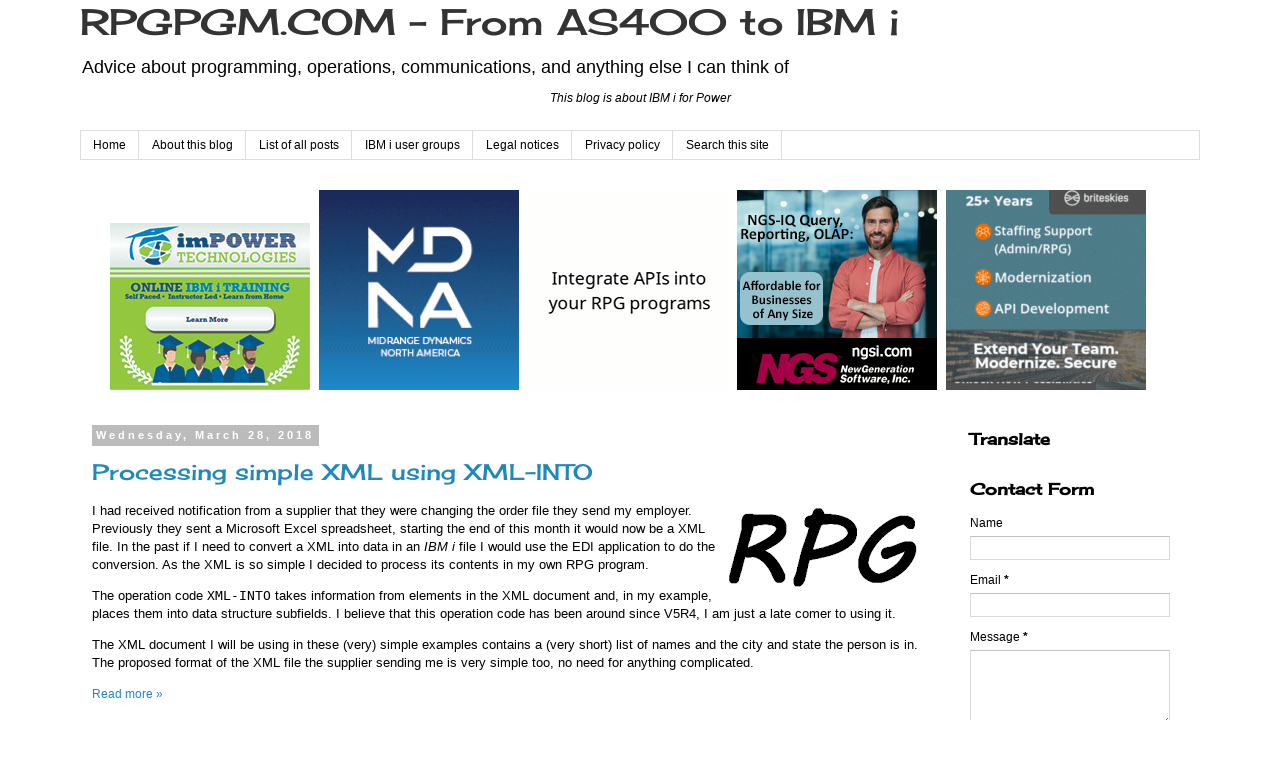

--- FILE ---
content_type: text/html; charset=UTF-8
request_url: https://www.rpgpgm.com/2018/03/?m=0
body_size: 22075
content:
<!DOCTYPE html>
<html class='v2' dir='ltr' xmlns='http://www.w3.org/1999/xhtml' xmlns:b='http://www.google.com/2005/gml/b' xmlns:data='http://www.google.com/2005/gml/data' xmlns:expr='http://www.google.com/2005/gml/expr' xmlns:og='http://ogp.me/ns#'>
<head>
<link href='https://www.blogger.com/static/v1/widgets/335934321-css_bundle_v2.css' rel='stylesheet' type='text/css'/>
<!-- Webmaster vefication codes -->
<meta content='405D337F946DDFA407F7BFC870E805E7' name='msvalidate.01'/>
<!-- Bing -->
<meta content='Simon Hutchinson, RPGPGM.COM' name='author'/>
<link rel='author' title='Simon Hutchinson'/>
<!-- custom added 2023-07-07 -->
<!--End of custom adds -->
<!-- Start of Facebook verification 06-2021 -->
<meta content='ao3v4qhzhmpupsf15v06zjmkad7js9' name='facebook-domain-verification'/>
<!-- End of Facebook verification -->
<!-- Google tag (gtag.js) -->
<script async='async' src='https://www.googletagmanager.com/gtag/js?id=G-Q1CMKZN2FJ'></script>
<script>
  window.dataLayer = window.dataLayer || [];
  function gtag(){dataLayer.push(arguments);}
  gtag('js', new Date());

  gtag('config', 'G-Q1CMKZN2FJ');
</script>
<meta content='width=1100' name='viewport'/>
<meta content='text/html; charset=UTF-8' http-equiv='Content-Type'/>
<meta content='blogger' name='generator'/>
<link href='https://www.rpgpgm.com/favicon.ico' rel='icon' type='image/x-icon'/>
<link href='https://www.rpgpgm.com/2018/03/' rel='canonical'/>
<link rel="alternate" type="application/atom+xml" title="RPGPGM.COM - From AS400 to IBM i - Atom" href="https://www.rpgpgm.com/feeds/posts/default" />
<link rel="alternate" type="application/rss+xml" title="RPGPGM.COM - From AS400 to IBM i - RSS" href="https://www.rpgpgm.com/feeds/posts/default?alt=rss" />
<link rel="service.post" type="application/atom+xml" title="RPGPGM.COM - From AS400 to IBM i - Atom" href="https://www.blogger.com/feeds/4373663334124272866/posts/default" />
<!--Can't find substitution for tag [blog.ieCssRetrofitLinks]-->
<meta content='This blog is about the IBM i, formerly the AS400, and offers advice about programming, operations, communications and anything else I can think of' name='description'/>
<meta content='https://www.rpgpgm.com/2018/03/' property='og:url'/>
<meta content='RPGPGM.COM - From AS400 to IBM i' property='og:title'/>
<meta content='This blog is about the IBM i, formerly the AS400, and offers advice about programming, operations, communications and anything else I can think of' property='og:description'/>
<!-- Custom title -->
<!-- <title><data:blog.pageName/> | <data:blog.title/></title> -->
<title>March 2018 @ RPGPGM.COM</title>
<!-- End of custom title -->
<style type='text/css'>@font-face{font-family:'Cherry Cream Soda';font-style:normal;font-weight:400;font-display:swap;src:url(//fonts.gstatic.com/s/cherrycreamsoda/v21/UMBIrOxBrW6w2FFyi9paG0fdVdRciQd9A98ZD47H.woff2)format('woff2');unicode-range:U+0000-00FF,U+0131,U+0152-0153,U+02BB-02BC,U+02C6,U+02DA,U+02DC,U+0304,U+0308,U+0329,U+2000-206F,U+20AC,U+2122,U+2191,U+2193,U+2212,U+2215,U+FEFF,U+FFFD;}</style>
<style id='page-skin-1' type='text/css'><!--
/*
-----------------------------------------------
Blogger Template Style
Name:     Simple
Designer: Blogger
URL:      www.blogger.com
----------------------------------------------- */
/* Variable definitions
====================
<Variable name="keycolor" description="Main Color" type="color" default="#66bbdd"/>
<Group description="Page Text" selector="body">
<Variable name="body.font" description="Font" type="font"
default="normal normal 12px Arial, Tahoma, Helvetica, FreeSans, sans-serif"/>
<Variable name="body.text.color" description="Text Color" type="color" default="#222222"/>
</Group>
<Group description="Backgrounds" selector=".body-fauxcolumns-outer">
<Variable name="body.background.color" description="Outer Background" type="color" default="#66bbdd"/>
<Variable name="content.background.color" description="Main Background" type="color" default="#ffffff"/>
<Variable name="header.background.color" description="Header Background" type="color" default="transparent"/>
</Group>
<Group description="Links" selector=".main-outer">
<Variable name="link.color" description="Link Color" type="color" default="#2288bb"/>
<Variable name="link.visited.color" description="Visited Color" type="color" default="#888888"/>
<Variable name="link.hover.color" description="Hover Color" type="color" default="#33aaff"/>
</Group>
<Group description="Blog Title" selector=".header h1">
<Variable name="header.font" description="Font" type="font"
default="normal normal 60px Arial, Tahoma, Helvetica, FreeSans, sans-serif"/>
<Variable name="header.text.color" description="Title Color" type="color" default="#3399bb" />
</Group>
<Group description="Blog Description" selector=".header .description">
<Variable name="description.text.color" description="Description Color" type="color"
default="#777777" />
</Group>
<Group description="Tabs Text" selector=".tabs-inner .widget li a">
<Variable name="tabs.font" description="Font" type="font"
default="normal normal 14px Arial, Tahoma, Helvetica, FreeSans, sans-serif"/>
<Variable name="tabs.text.color" description="Text Color" type="color" default="#999999"/>
<Variable name="tabs.selected.text.color" description="Selected Color" type="color" default="#000000"/>
</Group>
<Group description="Tabs Background" selector=".tabs-outer .PageList">
<Variable name="tabs.background.color" description="Background Color" type="color" default="#f5f5f5"/>
<Variable name="tabs.selected.background.color" description="Selected Color" type="color" default="#eeeeee"/>
</Group>
<Group description="Post Title" selector="h3.post-title, .comments h4">
<Variable name="post.title.font" description="Font" type="font"
default="normal normal 22px Arial, Tahoma, Helvetica, FreeSans, sans-serif"/>
</Group>
<Group description="Date Header" selector=".date-header">
<Variable name="date.header.color" description="Text Color" type="color"
default="#000000"/>
<Variable name="date.header.background.color" description="Background Color" type="color"
default="transparent"/>
<Variable name="date.header.font" description="Text Font" type="font"
default="normal bold 11px Arial, Tahoma, Helvetica, FreeSans, sans-serif"/>
<Variable name="date.header.padding" description="Date Header Padding" type="string" default="inherit"/>
<Variable name="date.header.letterspacing" description="Date Header Letter Spacing" type="string" default="inherit"/>
<Variable name="date.header.margin" description="Date Header Margin" type="string" default="inherit"/>
</Group>
<Group description="Post Footer" selector=".post-footer">
<Variable name="post.footer.text.color" description="Text Color" type="color" default="#666666"/>
<Variable name="post.footer.background.color" description="Background Color" type="color"
default="#f9f9f9"/>
<Variable name="post.footer.border.color" description="Shadow Color" type="color" default="#eeeeee"/>
</Group>
<Group description="Gadgets" selector="h2">
<Variable name="widget.title.font" description="Title Font" type="font"
default="normal bold 11px Arial, Tahoma, Helvetica, FreeSans, sans-serif"/>
<Variable name="widget.title.text.color" description="Title Color" type="color" default="#000000"/>
<Variable name="widget.alternate.text.color" description="Alternate Color" type="color" default="#999999"/>
</Group>
<Group description="Images" selector=".main-inner">
<Variable name="image.background.color" description="Background Color" type="color" default="#ffffff"/>
<Variable name="image.border.color" description="Border Color" type="color" default="#eeeeee"/>
<Variable name="image.text.color" description="Caption Text Color" type="color" default="#000000"/>
</Group>
<Group description="Accents" selector=".content-inner">
<Variable name="body.rule.color" description="Separator Line Color" type="color" default="#eeeeee"/>
<Variable name="tabs.border.color" description="Tabs Border Color" type="color" default="transparent"/>
</Group>
<Variable name="body.background" description="Body Background" type="background"
color="#ffffff" default="$(color) none repeat scroll top left"/>
<Variable name="body.background.override" description="Body Background Override" type="string" default=""/>
<Variable name="body.background.gradient.cap" description="Body Gradient Cap" type="url"
default="url(https://resources.blogblog.com/blogblog/data/1kt/simple/gradients_light.png)"/>
<Variable name="body.background.gradient.tile" description="Body Gradient Tile" type="url"
default="url(https://resources.blogblog.com/blogblog/data/1kt/simple/body_gradient_tile_light.png)"/>
<Variable name="content.background.color.selector" description="Content Background Color Selector" type="string" default=".content-inner"/>
<Variable name="content.padding" description="Content Padding" type="length" default="10px" min="0" max="100px"/>
<Variable name="content.padding.horizontal" description="Content Horizontal Padding" type="length" default="10px" min="0" max="100px"/>
<Variable name="content.shadow.spread" description="Content Shadow Spread" type="length" default="40px" min="0" max="100px"/>
<Variable name="content.shadow.spread.webkit" description="Content Shadow Spread (WebKit)" type="length" default="5px" min="0" max="100px"/>
<Variable name="content.shadow.spread.ie" description="Content Shadow Spread (IE)" type="length" default="10px" min="0" max="100px"/>
<Variable name="main.border.width" description="Main Border Width" type="length" default="0" min="0" max="10px"/>
<Variable name="header.background.gradient" description="Header Gradient" type="url" default="none"/>
<Variable name="header.shadow.offset.left" description="Header Shadow Offset Left" type="length" default="-1px" min="-50px" max="50px"/>
<Variable name="header.shadow.offset.top" description="Header Shadow Offset Top" type="length" default="-1px" min="-50px" max="50px"/>
<Variable name="header.shadow.spread" description="Header Shadow Spread" type="length" default="1px" min="0" max="100px"/>
<Variable name="header.padding" description="Header Padding" type="length" default="30px" min="0" max="100px"/>
<Variable name="header.border.size" description="Header Border Size" type="length" default="1px" min="0" max="10px"/>
<Variable name="header.bottom.border.size" description="Header Bottom Border Size" type="length" default="1px" min="0" max="10px"/>
<Variable name="header.border.horizontalsize" description="Header Horizontal Border Size" type="length" default="0" min="0" max="10px"/>
<Variable name="description.text.size" description="Description Text Size" type="string" default="140%"/>
<Variable name="tabs.margin.top" description="Tabs Margin Top" type="length" default="0" min="0" max="100px"/>
<Variable name="tabs.margin.side" description="Tabs Side Margin" type="length" default="30px" min="0" max="100px"/>
<Variable name="tabs.background.gradient" description="Tabs Background Gradient" type="url"
default="url(https://resources.blogblog.com/blogblog/data/1kt/simple/gradients_light.png)"/>
<Variable name="tabs.border.width" description="Tabs Border Width" type="length" default="1px" min="0" max="10px"/>
<Variable name="tabs.bevel.border.width" description="Tabs Bevel Border Width" type="length" default="1px" min="0" max="10px"/>
<Variable name="post.margin.bottom" description="Post Bottom Margin" type="length" default="25px" min="0" max="100px"/>
<Variable name="image.border.small.size" description="Image Border Small Size" type="length" default="2px" min="0" max="10px"/>
<Variable name="image.border.large.size" description="Image Border Large Size" type="length" default="5px" min="0" max="10px"/>
<Variable name="page.width.selector" description="Page Width Selector" type="string" default=".region-inner"/>
<Variable name="page.width" description="Page Width" type="string" default="auto"/>
<Variable name="main.section.margin" description="Main Section Margin" type="length" default="15px" min="0" max="100px"/>
<Variable name="main.padding" description="Main Padding" type="length" default="15px" min="0" max="100px"/>
<Variable name="main.padding.top" description="Main Padding Top" type="length" default="30px" min="0" max="100px"/>
<Variable name="main.padding.bottom" description="Main Padding Bottom" type="length" default="30px" min="0" max="100px"/>
<Variable name="paging.background"
color="#ffffff"
description="Background of blog paging area" type="background"
default="transparent none no-repeat scroll top center"/>
<Variable name="footer.bevel" description="Bevel border length of footer" type="length" default="0" min="0" max="10px"/>
<Variable name="mobile.background.overlay" description="Mobile Background Overlay" type="string"
default="transparent none repeat scroll top left"/>
<Variable name="mobile.background.size" description="Mobile Background Size" type="string" default="auto"/>
<Variable name="mobile.button.color" description="Mobile Button Color" type="color" default="#ffffff" />
<Variable name="startSide" description="Side where text starts in blog language" type="automatic" default="left"/>
<Variable name="endSide" description="Side where text ends in blog language" type="automatic" default="right"/>
*/
/* Content
----------------------------------------------- */
body {
font: normal normal 12px Verdana, Geneva, sans-serif;
color: #000000;
background: #ffffff none repeat scroll top left;
padding: 0 0 0 0;
}
html body .region-inner {
min-width: 0;
max-width: 100%;
width: auto;
}
h2 {
font-size: 22px;
}
a:link {
text-decoration:none;
color: #2288bb;
}
a:visited {
text-decoration:none;
color: #888888;
}
a:hover {
text-decoration:underline;
color: #33aaff;
}
.body-fauxcolumn-outer .fauxcolumn-inner {
background: transparent none repeat scroll top left;
_background-image: none;
}
.body-fauxcolumn-outer .cap-top {
position: absolute;
z-index: 1;
height: 400px;
width: 100%;
}
.body-fauxcolumn-outer .cap-top .cap-left {
width: 100%;
background: transparent none repeat-x scroll top left;
_background-image: none;
}
.content-outer {
-moz-box-shadow: 0 0 0 rgba(0, 0, 0, .15);
-webkit-box-shadow: 0 0 0 rgba(0, 0, 0, .15);
-goog-ms-box-shadow: 0 0 0 #333333;
box-shadow: 0 0 0 rgba(0, 0, 0, .15);
margin-bottom: 1px;
}
.content-inner {
padding: 10px 40px;
}
.content-inner {
background-color: #ffffff;
}
/* Header
----------------------------------------------- */
.header-outer {
background: transparent none repeat-x scroll 0 -400px;
_background-image: none;
}
.Header h1 {
font: normal normal 36px Cherry Cream Soda;
color: #333333;
text-shadow: 0 0 0 rgba(0, 0, 0, .2);
}
.Header h1 a {
color: #333333;
}
.Header .description {
font-size: 18px;
color: #000000;
}
.header-inner .Header .titlewrapper {
padding: 22px 0;
}
.header-inner .Header .descriptionwrapper {
padding: 0 0;
}
/* Tabs
----------------------------------------------- */
.tabs-inner .section:first-child {
border-top: 0 solid #dddddd;
}
.tabs-inner .section:first-child ul {
margin-top: -1px;
border-top: 1px solid #dddddd;
border-left: 1px solid #dddddd;
border-right: 1px solid #dddddd;
}
.tabs-inner .widget ul {
background: transparent none repeat-x scroll 0 -800px;
_background-image: none;
border-bottom: 1px solid #dddddd;
margin-top: 0;
margin-left: -30px;
margin-right: -30px;
}
.tabs-inner .widget li a {
display: inline-block;
padding: .6em 1em;
font: normal normal 12px Verdana, Geneva, sans-serif;
color: #000000;
border-left: 1px solid #ffffff;
border-right: 1px solid #dddddd;
}
.tabs-inner .widget li:first-child a {
border-left: none;
}
.tabs-inner .widget li.selected a, .tabs-inner .widget li a:hover {
color: #000000;
background-color: #eeeeee;
text-decoration: none;
}
/* Columns
----------------------------------------------- */
.main-outer {
border-top: 0 solid transparent;
}
.fauxcolumn-left-outer .fauxcolumn-inner {
border-right: 1px solid transparent;
}
.fauxcolumn-right-outer .fauxcolumn-inner {
border-left: 1px solid transparent;
}
/* Headings
----------------------------------------------- */
div.widget > h2,
div.widget h2.title {
margin: 0 0 1em 0;
font: normal bold 16px Cherry Cream Soda;
color: #000000;
}
/* Widgets
----------------------------------------------- */
.widget .zippy {
color: #999999;
text-shadow: 2px 2px 1px rgba(0, 0, 0, .1);
}
.widget .popular-posts ul {
list-style: none;
}
/* Posts
----------------------------------------------- */
h2.date-header {
font: normal bold 11px Arial, Tahoma, Helvetica, FreeSans, sans-serif;
}
.date-header span {
background-color: #bbbbbb;
color: #ffffff;
padding: 0.4em;
letter-spacing: 3px;
margin: inherit;
}
.main-inner {
padding-top: 35px;
padding-bottom: 65px;
}
.main-inner .column-center-inner {
padding: 0 0;
}
.main-inner .column-center-inner .section {
margin: 0 1em;
}
.post {
margin: 0 0 45px 0;
}
h3.post-title, .comments h4 {
font: normal normal 22px Cherry Cream Soda;
margin: .75em 0 0;
}
.post-body {
font-size: 110%;
line-height: 1.4;
position: relative;
}
.post-body img, .post-body .tr-caption-container, .Profile img, .Image img,
.BlogList .item-thumbnail img {
padding: 2px;
background: transparent;
border: 1px solid transparent;
-moz-box-shadow: 1px 1px 5px rgba(0, 0, 0, .1);
-webkit-box-shadow: 1px 1px 5px rgba(0, 0, 0, .1);
box-shadow: 1px 1px 5px rgba(0, 0, 0, .1);
}
.post-body img, .post-body .tr-caption-container {
padding: 5px;
}
.post-body .tr-caption-container {
color: #000000;
}
.post-body .tr-caption-container img {
padding: 0;
background: transparent;
border: none;
-moz-box-shadow: 0 0 0 rgba(0, 0, 0, .1);
-webkit-box-shadow: 0 0 0 rgba(0, 0, 0, .1);
box-shadow: 0 0 0 rgba(0, 0, 0, .1);
}
.post-header {
margin: 0 0 1.5em;
line-height: 1.6;
font-size: 90%;
}
.post-footer {
margin: 20px -2px 0;
padding: 5px 10px;
color: #666666;
background-color: #eeeeee;
border-bottom: 1px solid #eeeeee;
line-height: 1.6;
font-size: 90%;
}
#comments .comment-author {
padding-top: 1.5em;
border-top: 1px solid transparent;
background-position: 0 1.5em;
}
#comments .comment-author:first-child {
padding-top: 0;
border-top: none;
}
.avatar-image-container {
margin: .2em 0 0;
}
#comments .avatar-image-container img {
border: 1px solid transparent;
}
/* Comments
----------------------------------------------- */
.comments .comments-content .icon.blog-author {
background-repeat: no-repeat;
background-image: url([data-uri]);
}
.comments .comments-content .loadmore a {
border-top: 1px solid #999999;
border-bottom: 1px solid #999999;
}
.comments .comment-thread.inline-thread {
background-color: #eeeeee;
}
.comments .continue {
border-top: 2px solid #999999;
}
/* Accents
---------------------------------------------- */
.section-columns td.columns-cell {
border-left: 1px solid transparent;
}
.blog-pager {
background: transparent url(//www.blogblog.com/1kt/simple/paging_dot.png) repeat-x scroll top center;
}
.blog-pager-older-link, .home-link,
.blog-pager-newer-link {
background-color: #ffffff;
padding: 5px;
}
.footer-outer {
border-top: 1px dashed #bbbbbb;
}
/* Mobile
----------------------------------------------- */
body.mobile  {
background-size: auto;
}
.mobile .body-fauxcolumn-outer {
background: transparent none repeat scroll top left;
}
.mobile .body-fauxcolumn-outer .cap-top {
background-size: 100% auto;
}
.mobile .content-outer {
-webkit-box-shadow: 0 0 3px rgba(0, 0, 0, .15);
box-shadow: 0 0 3px rgba(0, 0, 0, .15);
}
.mobile .tabs-inner .widget ul {
margin-left: 0;
margin-right: 0;
}
.mobile .post {
margin: 0;
}
.mobile .main-inner .column-center-inner .section {
margin: 0;
}
.mobile .date-header span {
padding: 0.1em 10px;
margin: 0 -10px;
}
.mobile h3.post-title {
margin: 0;
}
.mobile .blog-pager {
background: transparent none no-repeat scroll top center;
}
.mobile .footer-outer {
border-top: none;
}
.mobile .main-inner, .mobile .footer-inner {
background-color: #ffffff;
}
.mobile-index-contents {
color: #000000;
}
.mobile-link-button {
background-color: #2288bb;
}
.mobile-link-button a:link, .mobile-link-button a:visited {
color: #ffffff;
}
.mobile .tabs-inner .section:first-child {
border-top: none;
}
.mobile .tabs-inner .PageList .widget-content {
background-color: #eeeeee;
color: #000000;
border-top: 1px solid #dddddd;
border-bottom: 1px solid #dddddd;
}
.mobile .tabs-inner .PageList .widget-content .pagelist-arrow {
border-left: 1px solid #dddddd;
}
/* Table */
table {
border: 1px solid #666666 ;
border-collapse:collapse ;
border-style:solid ;
}
/* Reduce gap beterrn header and rest of layout */
.header-inner .Header .titlewrapper {
padding: 5px 0px 0px 0px;
}
/* Programming code box */
.table-code {
background-color:#f0f0f0 ;
}
/* Custom quote box */
.blockquote-custom {
padding-left: 15px;
border-left: 3px solid #bbb;
}
/* Remove image border */
img {
padding: none !important;
border: none !important;
background: none !important;
-moz-box-shadow: 0px 0px 0px transparent !important;
-webkit-box-shadow: 0px 0px 0px transparent !important;
box-shadow: 0px 0px 0px transparent !important;
}
/* Move EU cookie message to bottom of screen */
#cookieChoiceInfo {
bottom: 0;
top: auto;
}
<!-- Popular posts of all time -->
#PopularPosts1 h2{
padding:7px 0 3px 0;
width:100%;
margin-bottom:10px;
font-size:1.3em;
text-indent:-12px;
font-size:16px;
text-align:center;
color: #000; /* Color of the widget's title */
}
#PopularPosts1 ul{
list-style:none;
counter-reset:li;
padding:8px 0px 1px;
left:-7px;
width:170px;
}
#PopularPosts1 li{
position:relative;
margin:0 0 10px 0;
padding: 3px 2px 0 17px;
left: 5px;
width:170px;
}
#PopularPosts1 ul li{
background: #eeeeee;
position: relative;
display: block;
padding: .4em .2em .4em 2em;
*padding: .2em;
margin: .5em 0;
background: #eee;
text-decoration: none;
border-radius: .3em;
transition: all .3s ease-out;
}
#PopularPosts1 ul li:before{
content: counter(li);
counter-increment: li;
position: absolute;
top: 50%;
margin: -1.3em;
height: 2em;
width: 2em;
line-height: 2em;
font-size: 11px;
color: #fff; /* text color of numbers */
background: #999999; /* background color of numbers */
border: .2em solid #fff; /* border color */
-webkit-box-shadow: 0 8px 5px -7px #888;
-moz-box-shadow: 0 8px 5px -7px #888;
box-shadow: 0 8px 5px -7px #888;
text-align: center;
font-weight: bold;
border-radius: 2em;
position: absolute;
left: 0;
transition: all .3s ease-out;
}
#PopularPosts1 ul li:hover{
background: #d4d4d4;
}
#PopularPosts1 ul li:hover:before{
transform: rotate(360deg);
}
#PopularPosts1 ul li a{
font: 11px Verdana, serif; /* font size of post titles */
text-shadow: 0 -1px 2px #fff;
color: #000;
display:block;
min-height:25px;
text-decoration:none;
}
#PopularPosts1 ul li a:hover{
color: #000;
}
<!-- End of Popular posts of all time -->
<!-- Popular post last 30 days -->
#PopularPosts2 h2{
padding:7px 0 3px 0;
width:100%;
margin-bottom:10px;
font-size:1.3em;
text-indent:-12px;
font-size:16px;
text-align:center;
color: #000; /* Color of the widget's title */
}
#PopularPosts2 ul{
list-style:none;
counter-reset:li;
padding:8px 0px 1px;
left:-7px;
width:170px;
}
#PopularPosts2 li{
position:relative;
margin:0 0 10px 0;
padding: 3px 2px 0 17px;
left: 5px;
width:170px;
}
#PopularPosts2 ul li{
background: #eeeeee;
position: relative;
display: block;
padding: .4em .2em .4em 2em;
*padding: .2em;
margin: .5em 0;
background: #eee;
text-decoration: none;
border-radius: .3em;
transition: all .3s ease-out;
}
#PopularPosts2 ul li:before{
content: counter(li);
counter-increment: li;
position: absolute;
top: 50%;
margin: -1.3em;
height: 2em;
width: 2em;
line-height: 2em;
font-size: 11px;
color: #fff; /* text color of numbers */
background: #999999; /* background color of numbers */
border: .2em solid #fff; /* border color */
-webkit-box-shadow: 0 8px 5px -7px #888;
-moz-box-shadow: 0 8px 5px -7px #888;
box-shadow: 0 8px 5px -7px #888;
text-align: center;
font-weight: bold;
border-radius: 2em;
position: absolute;
left: 0;
transition: all .3s ease-out;
}
#PopularPosts2 ul li:hover{
background: #d4d4d4;
}
#PopularPosts2 ul li:hover:before{
transform: rotate(360deg);
}
#PopularPosts2 ul li a{
font: 11px Verdana, serif; /* font size of post titles */
text-shadow: 0 -1px 2px #fff;
color: #000;
display:block;
min-height:25px;
text-decoration:none;
}
#PopularPosts2 ul li a:hover{
color: #000;
}
<!-- End of Popular post last 30 days -->
<!-- Link to useful sites -->
#HTML6 h2{
padding:7px 0 3px 0;
width:100%;
margin-bottom:10px;
font-size:1.3em;
text-indent:-12px;
font-size:16px;
text-align:center;
color: #000; /* Color of the widget's title */
}
#HTML6 ul{
list-style:none;
counter-reset:li;
padding:8px 0px 1px;
left:-7px;
width:290px;
}
#HTML6 li{
position:relative;
margin:0 0 10px 0;
padding: 3px 2px 0 17px;
left: 5px;
width:170px;
}
#HTML6 ul li{
background: #eeeeee;
position: relative;
display: block;
padding: .4em .2em .4em 2em;
*padding: .2em;
margin: .5em 0;
background: #eee;
text-decoration: none;
border-radius: .3em;
transition: all .3s ease-out;
}
#HTML6 ul li:before{
content: counter(li);
counter-increment: li;
position: absolute;
top: 50%;
margin: -1.3em;
height: 2em;
width: 2em;
line-height: 2em;
font-size: 11px;
color: #fff; /* text color of numbers */
background: #999999; /* background color of numbers */
border: .2em solid #fff; /* border color */
-webkit-box-shadow: 0 8px 5px -7px #888;
-moz-box-shadow: 0 8px 5px -7px #888;
box-shadow: 0 8px 5px -7px #888;
text-align: center;
font-weight: bold;
border-radius: 2em;
position: absolute;
left: 0;
transition: all .3s ease-out;
}
#HTML6 ul li:hover{
background: #d4d4d4;
}
#HTML6 ul li:hover:before{
transform: rotate(360deg);
}
#HTML6 ul li a{
font: 11px Verdana, serif; /* font size of post titles */
text-shadow: 0 -1px 2px #fff;
color: #000;
display:block;
min-height:25px;
text-decoration:none;
}
#HTML6 ul li a:hover{
color: #000;
}
<!-- End of Link to useful sites -->
<!-- Label list -->
#Label2 h2{
padding:7px 0 3px 0;
width:100%;
margin-bottom:10px;
font-size:1.3em;
text-indent:-12px;
font-size:16px;
text-align:center;
color: #000; /* Color of the widget's title */
}
#Label2 ul{
list-style:none;
counter-reset:li;
padding:8px 0px 1px;
left:-7px;
width:290px;
}
#Label2 li{
position:relative;
margin:0 0 10px 0;
padding: 3px 2px 0 17px;
left: 5px;
width:170px;
}
#Label2 ul li{
background: #eeeeee;
position: relative;
display: block;
padding: .4em .2em .4em 2em;
*padding: .2em;
margin: .5em 0;
background: #eee;
text-decoration: none;
border-radius: .3em;
transition: all .3s ease-out;
}
#Label2 ul li:before{
content: counter(li);
counter-increment: li;
position: absolute;
top: 50%;
margin: -1.3em;
height: 2em;
width: 2em;
line-height: 2em;
font-size: 11px;
color: #fff; /* text color of numbers */
background: #999999; /* background color of numbers */
border: .2em solid #fff; /* border color */
-webkit-box-shadow: 0 8px 5px -7px #888;
-moz-box-shadow: 0 8px 5px -7px #888;
box-shadow: 0 8px 5px -7px #888;
text-align: center;
font-weight: bold;
border-radius: 2em;
position: absolute;
left: 0;
transition: all .3s ease-out;
}
#Label2 ul li:hover{
background: #d4d4d4;
}
#Label2 ul li:hover:before{
transform: rotate(360deg);
}
#Label2 ul li a{
font: 11px Verdana, serif; /* font size of post titles */
text-shadow: 0 -1px 2px #fff;
color: #000;
display:block;
min-height:25px;
text-decoration:none;
text-transform: uppercase;
}
#Label2 ul li a:hover{
color: #000;
}
<!-- End of Label list -->
--></style>
<style id='template-skin-1' type='text/css'><!--
body {
min-width: 1200px;
}
.content-outer, .content-fauxcolumn-outer, .region-inner {
min-width: 1200px;
max-width: 1200px;
_width: 1200px;
}
.main-inner .columns {
padding-left: 0px;
padding-right: 260px;
}
.main-inner .fauxcolumn-center-outer {
left: 0px;
right: 260px;
/* IE6 does not respect left and right together */
_width: expression(this.parentNode.offsetWidth -
parseInt("0px") -
parseInt("260px") + 'px');
}
.main-inner .fauxcolumn-left-outer {
width: 0px;
}
.main-inner .fauxcolumn-right-outer {
width: 260px;
}
.main-inner .column-left-outer {
width: 0px;
right: 100%;
margin-left: -0px;
}
.main-inner .column-right-outer {
width: 260px;
margin-right: -260px;
}
#layout {
min-width: 0;
}
#layout .content-outer {
min-width: 0;
width: 800px;
}
#layout .region-inner {
min-width: 0;
width: auto;
}
--></style>
<!-- Google tag (gtag.js) -->
<script async='true' src='https://www.googletagmanager.com/gtag/js?id=G-6SSC2YPNWZ'></script>
<script>
        window.dataLayer = window.dataLayer || [];
        function gtag(){dataLayer.push(arguments);}
        gtag('js', new Date());
        gtag('config', 'G-6SSC2YPNWZ');
      </script>
<!-- Custom code: reduce size of white space at top of page -->
<style type='text/css'>
.content-inner 
{ 
margin-top: -45px !important; 
}
</style>
<!-- End of reduce size of white space at top of page -->
<!--Custom code: Start of Facebook Open Graph Meta Tags 2016-02-20 -->
<!-- FB added their own og tags except this one -->
<meta content='RPGPGM.COM - From AS400 to IBM i' property='og:site_name'/>
<!-- End of Facebook Open Graph Meta Tags 2016-02-20 -->
<link href='https://www.blogger.com/dyn-css/authorization.css?targetBlogID=4373663334124272866&amp;zx=573b862f-4217-4a38-9f6f-75d82c23bb46' media='none' onload='if(media!=&#39;all&#39;)media=&#39;all&#39;' rel='stylesheet'/><noscript><link href='https://www.blogger.com/dyn-css/authorization.css?targetBlogID=4373663334124272866&amp;zx=573b862f-4217-4a38-9f6f-75d82c23bb46' rel='stylesheet'/></noscript>
<meta name='google-adsense-platform-account' content='ca-host-pub-1556223355139109'/>
<meta name='google-adsense-platform-domain' content='blogspot.com'/>

<!-- data-ad-client=ca-pub-6189014022842037 -->

</head>
<body class='loading'>
<div class='navbar no-items section' id='navbar'></div>
<div class='body-fauxcolumns'>
<div class='fauxcolumn-outer body-fauxcolumn-outer'>
<div class='cap-top'>
<div class='cap-left'></div>
<div class='cap-right'></div>
</div>
<div class='fauxborder-left'>
<div class='fauxborder-right'></div>
<div class='fauxcolumn-inner'>
</div>
</div>
<div class='cap-bottom'>
<div class='cap-left'></div>
<div class='cap-right'></div>
</div>
</div>
</div>
<div class='content'>
<div class='content-fauxcolumns'>
<div class='fauxcolumn-outer content-fauxcolumn-outer'>
<div class='cap-top'>
<div class='cap-left'></div>
<div class='cap-right'></div>
</div>
<div class='fauxborder-left'>
<div class='fauxborder-right'></div>
<div class='fauxcolumn-inner'>
</div>
</div>
<div class='cap-bottom'>
<div class='cap-left'></div>
<div class='cap-right'></div>
</div>
</div>
</div>
<div class='content-outer'>
<div class='content-cap-top cap-top'>
<div class='cap-left'></div>
<div class='cap-right'></div>
</div>
<div class='fauxborder-left content-fauxborder-left'>
<div class='fauxborder-right content-fauxborder-right'></div>
<div class='content-inner'>
<header>
<div class='header-outer'>
<div class='header-cap-top cap-top'>
<div class='cap-left'></div>
<div class='cap-right'></div>
</div>
<div class='fauxborder-left header-fauxborder-left'>
<div class='fauxborder-right header-fauxborder-right'></div>
<div class='region-inner header-inner'>
<div class='header section' id='header'><div class='widget Header' data-version='1' id='Header1'>
<div id='header-inner'>
<div class='titlewrapper'>
<h1 class='title'>
<a href='https://www.rpgpgm.com/?m=0'>
RPGPGM.COM - From AS400 to IBM i
</a>
</h1>
</div>
<div class='descriptionwrapper'>
<p class='description'><span>Advice about programming, operations, communications, and anything else I can think of<br>
<center><em>This blog is about IBM i for Power</em></center></span></p>
</div>
</div>
</div></div>
</div>
</div>
<div class='header-cap-bottom cap-bottom'>
<div class='cap-left'></div>
<div class='cap-right'></div>
</div>
</div>
</header>
<div class='tabs-outer'>
<div class='tabs-cap-top cap-top'>
<div class='cap-left'></div>
<div class='cap-right'></div>
</div>
<div class='fauxborder-left tabs-fauxborder-left'>
<div class='fauxborder-right tabs-fauxborder-right'></div>
<div class='region-inner tabs-inner'>
<div class='tabs section' id='crosscol'><div class='widget PageList' data-version='1' id='PageList1'>
<h2>Pages</h2>
<div class='widget-content'>
<ul>
<li>
<a href='https://www.rpgpgm.com/?m=0'>Home</a>
</li>
<li>
<a href='https://www.rpgpgm.com/p/about-this-blog_9.html?m=0'>About this blog</a>
</li>
<li>
<a href='https://www.rpgpgm.com/p/list-of-all-posts.html?m=0'>List of all posts</a>
</li>
<li>
<a href='https://www.rpgpgm.com/p/ibm-i-user-groups.html?m=0'>IBM i user groups</a>
</li>
<li>
<a href='https://www.rpgpgm.com/p/disclaimer.html?m=0'>Legal notices</a>
</li>
<li>
<a href='https://www.rpgpgm.com/p/privacy-policy.html?m=0'>Privacy policy</a>
</li>
<li>
<a href='https://www.rpgpgm.com/p/find.html?m=0'>Search this site</a>
</li>
</ul>
<div class='clear'></div>
</div>
</div></div>
<div class='tabs section' id='crosscol-overflow'><div class='widget HTML' data-version='1' id='HTML9'>
<h2 class='title'>Advertisements</h2>
<div class='widget-content'>
<!-- imPower -->
<a href="https://impowertechnologies.com" target="_blank" rel="sponsored"><img border="0" src="https://blogger.googleusercontent.com/img/a/AVvXsEj8kQ-tifPie_4snI99ywWRaMiBYDFMYRkBdYQc6DSfWipLrHWWQPcRMnVmYEOBU_oG0RqU9ZSAYoNSnf7vOdFLy4sS5QJgWzGqpSEcsDSR7dv490jiBTEyN1qgNJJ-3BYPnmbWhodBJslyda08lMiUIbCo5eTjYGDqqW-MDFSkk47MGALzQfRKNrd0" alt="Pave the way for new talent with our curriculum" width="200" /></a>

&nbsp;

<!-- Midrange Dynamics NA -->
<a href="https://www.md-na.com/" target="_blank" rel="sponsored">
<img border="0" src="https://blogger.googleusercontent.com/img/b/R29vZ2xl/AVvXsEhiTHLR5pd_fSQbm3-2Oen8c6XDq6wRliel3NRXvzubZAollZ0XW7iLDlE1UhnCFQUQh1eNkpiKhzzoWCxCuwE6ghlc5JCsmHeqHg0XpRjWATobAPdUiZX4BzM8N1glSLoVg2_06BNfoVr1jVUrdesoYfHYuu5Ay6E8Upc-aZl2c60RxReWBAOTHU7ixqY/s1600/Midrange%20RPGPGM%20Ad.gif" width="200" /></a>

&nbsp;

<!-- Kato -->
<a href="https://katointegrations.com/solutions/rpg-api-express/?utm_source=rpgpgm&utm_medium=rpgpgm_website&utm_campaign=rpgpgm_advertising" target="_blank" rel="sponsored"><img border="0" src="https://blogger.googleusercontent.com/img/b/R29vZ2xl/AVvXsEgq5alhm2bXdWAAfruODT_WhDiHu1XDhr5aVgF4prT9kZ0kh2f38hgS21CM3oDwB68xHNWl4vDra0AP-bP_m2Yfvv1IfypRSz5rbkMVpWb2dUEVARHTnatb53A53UQkYjPFaZpNl_xq9lySgC_SAhC02pIja1QgwFXRceDkX2w_o5k2rmevj4f-1n0D/s1600/kato.gif" width="200" /></a>

&nbsp;

<!-- NGS -->
<a href="http://www.ngsi.com/Company/discuss-your-needs.html" target="_blank" rel="sponsored"><img border="0" src="https://blogger.googleusercontent.com/img/b/R29vZ2xl/AVvXsEiBkwnkM3Ckbu7oR0bZ79p5T1MPaQV2W3IvtOTiObeIRSwGlpLBeIdlapuIRVEZdHhyipCMShMAkH_8P_FIsUyxSnEo3GXT_7k7UiO17YRBfg5aO706NYfQj9-fI166FuJ-XtFIv-dZz5WO2CCxQIMnSQDTCIGfZ9-QXRwiV_NcEjf0ZNG_uGbTiFzmqAc/s1600/NGS_RPGPGM_ad_2024-12.png" width="200" /></a>

&nbsp;

<!-- Briteskies -->
<a href="https://www.briteskies.com/ibmi-as400-development-consulting-experts" target="_blank" rel="sponsored">
<img border="0" width="200" src="https://blogger.googleusercontent.com/img/b/R29vZ2xl/AVvXsEjHv0m9pH8aNT7u9ETMckml50tgy58fbaFrT1Y803QhYaKFD9HFFkuG-Pb1MQEs86xIOrQuQaHTHjeBuyJcylV4gyTq6vnniolXOzyCGaJyHHSip-k9a5J7_J8pX7_vcMAXXHpvAuxUVFLyc4a13TMOT8Mol8BjlbcymQyAkHuBnxfg2TscyzNyF5k0C3g/s200/2025-06-20_ad.gif"/></a>
</div>
<div class='clear'></div>
</div></div>
</div>
</div>
<div class='tabs-cap-bottom cap-bottom'>
<div class='cap-left'></div>
<div class='cap-right'></div>
</div>
</div>
<div class='main-outer'>
<div class='main-cap-top cap-top'>
<div class='cap-left'></div>
<div class='cap-right'></div>
</div>
<div class='fauxborder-left main-fauxborder-left'>
<div class='fauxborder-right main-fauxborder-right'></div>
<div class='region-inner main-inner'>
<div class='columns fauxcolumns'>
<div class='fauxcolumn-outer fauxcolumn-center-outer'>
<div class='cap-top'>
<div class='cap-left'></div>
<div class='cap-right'></div>
</div>
<div class='fauxborder-left'>
<div class='fauxborder-right'></div>
<div class='fauxcolumn-inner'>
</div>
</div>
<div class='cap-bottom'>
<div class='cap-left'></div>
<div class='cap-right'></div>
</div>
</div>
<div class='fauxcolumn-outer fauxcolumn-left-outer'>
<div class='cap-top'>
<div class='cap-left'></div>
<div class='cap-right'></div>
</div>
<div class='fauxborder-left'>
<div class='fauxborder-right'></div>
<div class='fauxcolumn-inner'>
</div>
</div>
<div class='cap-bottom'>
<div class='cap-left'></div>
<div class='cap-right'></div>
</div>
</div>
<div class='fauxcolumn-outer fauxcolumn-right-outer'>
<div class='cap-top'>
<div class='cap-left'></div>
<div class='cap-right'></div>
</div>
<div class='fauxborder-left'>
<div class='fauxborder-right'></div>
<div class='fauxcolumn-inner'>
</div>
</div>
<div class='cap-bottom'>
<div class='cap-left'></div>
<div class='cap-right'></div>
</div>
</div>
<!-- corrects IE6 width calculation -->
<div class='columns-inner'>
<div class='column-center-outer'>
<div class='column-center-inner'>
<div class='main section' id='main'><div class='widget Blog' data-version='1' id='Blog1'>
<div class='blog-posts hfeed'>
<!--Can't find substitution for tag [defaultAdStart]-->

          <div class="date-outer">
        
<h2 class='date-header'><span>Wednesday, March 28, 2018</span></h2>

          <div class="date-posts">
        
<div class='post-outer'>
<meta content='summary' name='twitter:card'/>
<meta content='@RPGPGM' name='twitter:site'/>
<meta content='@RPGPGM' name='twitter:creator'/>
<meta content='www.rpgpgm.com' name='twitter:domain'/>
<meta content='https://blogger.googleusercontent.com/img/b/R29vZ2xl/AVvXsEgT4L03pi1i_Mb2FfZx06UhHPUmLXadO0Hox5uzQMrwlZT47L4lMiWtDcjnKCchZMJXIplPVO477bdGW7PEsswv8yhU-lPlMuNc9oB9ieOVCMEQUrTLQOeSCbRZenrYJDd-GNEGHKyWh4ty/s200/rpg.png' name='twitter:image:src'/>
<meta content='Processing simple XML using XML-INTO' name='twitter:title'/>
<meta content='This blog is about the IBM i, formerly the AS400, and offers advice about programming, operations, communications and anything else I can think of' name='twitter:description'/>
<meta content='https://www.blogger.com/share-post.g?blogID=4373663334124272866&postID=546097325090012547' name='twitter:url'/>
<div class='post hentry' itemprop='blogPost' itemscope='itemscope' itemtype='http://schema.org/BlogPosting'>
<meta content='https://blogger.googleusercontent.com/img/b/R29vZ2xl/AVvXsEgT4L03pi1i_Mb2FfZx06UhHPUmLXadO0Hox5uzQMrwlZT47L4lMiWtDcjnKCchZMJXIplPVO477bdGW7PEsswv8yhU-lPlMuNc9oB9ieOVCMEQUrTLQOeSCbRZenrYJDd-GNEGHKyWh4ty/s200/rpg.png' itemprop='image_url'/>
<meta content='4373663334124272866' itemprop='blogId'/>
<meta content='546097325090012547' itemprop='postId'/>
<a name='546097325090012547'></a>
<h3 class='post-title entry-title' itemprop='name'>
<a href='https://www.rpgpgm.com/2018/03/processing-simple-xml-using-xml-into.html?m=0'>Processing simple XML using XML-INTO</a>
</h3>
<div class='post-header'>
<div class='post-header-line-1'></div>
</div>
<div class='post-body entry-content' id='post-body-546097325090012547' itemprop='articleBody'>
<img align="right" alt="xml using rpg xml-into" border="0" height="82" src="https://blogger.googleusercontent.com/img/b/R29vZ2xl/AVvXsEgT4L03pi1i_Mb2FfZx06UhHPUmLXadO0Hox5uzQMrwlZT47L4lMiWtDcjnKCchZMJXIplPVO477bdGW7PEsswv8yhU-lPlMuNc9oB9ieOVCMEQUrTLQOeSCbRZenrYJDd-GNEGHKyWh4ty/s200-rw/rpg.png" width="200">

<p>I had received notification from a supplier that they were changing the order file they send my employer. Previously they sent a Microsoft Excel spreadsheet, starting the end of this month it would now be a XML file. In the past if I need to convert a XML into data in an <em>IBM i</em> file I would use the EDI application to do the conversion. As the XML is so simple I decided to process its contents in my own RPG program.</p>

<p>The operation code <tt>XML-INTO</tt> takes information from elements in the XML document and, in my example, places them into data structure subfields. I believe that this operation code has been around since V5R4, I am just a late comer to using it.</p>

<p>The XML document I will be using in these (very) simple examples contains a (very short) list of names and the city and state the person is in. The proposed format of the XML file the supplier sending me is very simple too, no need for anything complicated.</p>

<div style='clear: both;'></div>
</div>
<div class='jump-link'>
<a href='https://www.rpgpgm.com/2018/03/processing-simple-xml-using-xml-into.html?m=0#more' title='Processing simple XML using XML-INTO'>Read more &#187;</a>
</div>
<div class='post-footer'>
<div class='post-footer-line post-footer-line-1'><span class='post-author vcard'>
Written by
<span class='fn' itemprop='author' itemscope='itemscope' itemtype='http://schema.org/Person'>
<meta content='https://www.blogger.com/profile/11190349031029500428' itemprop='url'/>
<a class='g-profile' href='https://www.blogger.com/profile/11190349031029500428' rel='author' title='author profile'>
<span itemprop='name'>Simon Hutchinson</span>
</a>
</span>
</span>
<span class='post-timestamp'>
at
<meta content='https://www.rpgpgm.com/2018/03/processing-simple-xml-using-xml-into.html' itemprop='url'/>
<a class='timestamp-link' href='https://www.rpgpgm.com/2018/03/processing-simple-xml-using-xml-into.html?m=0' rel='bookmark' title='permanent link'><abbr class='published' itemprop='datePublished' title='2018-03-28T07:00:00-05:00'>7:00&#8239;AM</abbr></a>
</span>
<span class='post-comment-link'>
<a class='comment-link' href='https://www.rpgpgm.com/2018/03/processing-simple-xml-using-xml-into.html?m=0#comment-form' onclick=''>
9 comments:
  </a>
</span>
<span class='post-icons'>
</span>
<div class='post-share-buttons goog-inline-block'>
<a class='goog-inline-block share-button sb-email' href='https://www.blogger.com/share-post.g?blogID=4373663334124272866&postID=546097325090012547&target=email' target='_blank' title='Email This'><span class='share-button-link-text'>Email This</span></a><a class='goog-inline-block share-button sb-blog' href='https://www.blogger.com/share-post.g?blogID=4373663334124272866&postID=546097325090012547&target=blog' onclick='window.open(this.href, "_blank", "height=270,width=475"); return false;' target='_blank' title='BlogThis!'><span class='share-button-link-text'>BlogThis!</span></a><a class='goog-inline-block share-button sb-twitter' href='https://www.blogger.com/share-post.g?blogID=4373663334124272866&postID=546097325090012547&target=twitter' target='_blank' title='Share to X'><span class='share-button-link-text'>Share to X</span></a><a class='goog-inline-block share-button sb-facebook' href='https://www.blogger.com/share-post.g?blogID=4373663334124272866&postID=546097325090012547&target=facebook' onclick='window.open(this.href, "_blank", "height=430,width=640"); return false;' target='_blank' title='Share to Facebook'><span class='share-button-link-text'>Share to Facebook</span></a><a class='goog-inline-block share-button sb-pinterest' href='https://www.blogger.com/share-post.g?blogID=4373663334124272866&postID=546097325090012547&target=pinterest' target='_blank' title='Share to Pinterest'><span class='share-button-link-text'>Share to Pinterest</span></a>
</div>
</div>
<div class='post-footer-line post-footer-line-2'><span class='post-labels'>
Labels:
<a href='https://www.rpgpgm.com/search/label/programming?m=0' rel='tag'>programming</a>,
<a href='https://www.rpgpgm.com/search/label/rpg?m=0' rel='tag'>rpg</a>
</span>
</div>
<div class='post-footer-line post-footer-line-3'><span class='post-location'>
</span>
</div>
</div>
</div>
</div>

            </div></div>
          

          <div class="date-outer">
        
<h2 class='date-header'><span>Wednesday, March 21, 2018</span></h2>

          <div class="date-posts">
        
<div class='post-outer'>
<meta content='summary' name='twitter:card'/>
<meta content='@RPGPGM' name='twitter:site'/>
<meta content='@RPGPGM' name='twitter:creator'/>
<meta content='www.rpgpgm.com' name='twitter:domain'/>
<meta content='https://blogger.googleusercontent.com/img/b/R29vZ2xl/AVvXsEisuIXN-tSxhiA8PDIbVd9Uz4H-CLs4rePo-U-McWOcMMD-mAdXHYzhk4EKZl8OR0ByCY_2TCTXiUuCJrg9bZcYgf7pksXa3l0HpoUIFioUmwvmG2jnd_HmEvxnZ7Kf2m74QbI7lRFkGhlh/s200/sql.png' name='twitter:image:src'/>
<meta content='Handling divided by zero in SQL' name='twitter:title'/>
<meta content='This blog is about the IBM i, formerly the AS400, and offers advice about programming, operations, communications and anything else I can think of' name='twitter:description'/>
<meta content='https://www.blogger.com/share-post.g?blogID=4373663334124272866&postID=5100464219922839983' name='twitter:url'/>
<div class='post hentry' itemprop='blogPost' itemscope='itemscope' itemtype='http://schema.org/BlogPosting'>
<meta content='https://blogger.googleusercontent.com/img/b/R29vZ2xl/AVvXsEisuIXN-tSxhiA8PDIbVd9Uz4H-CLs4rePo-U-McWOcMMD-mAdXHYzhk4EKZl8OR0ByCY_2TCTXiUuCJrg9bZcYgf7pksXa3l0HpoUIFioUmwvmG2jnd_HmEvxnZ7Kf2m74QbI7lRFkGhlh/s200/sql.png' itemprop='image_url'/>
<meta content='4373663334124272866' itemprop='blogId'/>
<meta content='5100464219922839983' itemprop='postId'/>
<a name='5100464219922839983'></a>
<h3 class='post-title entry-title' itemprop='name'>
<a href='https://www.rpgpgm.com/2018/03/handling-divided-by-zero-in-sql.html?m=0'>Handling divided by zero in SQL</a>
</h3>
<div class='post-header'>
<div class='post-header-line-1'></div>
</div>
<div class='post-body entry-content' id='post-body-5100464219922839983' itemprop='articleBody'>
<img align="right" alt="coping with divide by 0 in sql update" border="0" height="107" src="https://blogger.googleusercontent.com/img/b/R29vZ2xl/AVvXsEisuIXN-tSxhiA8PDIbVd9Uz4H-CLs4rePo-U-McWOcMMD-mAdXHYzhk4EKZl8OR0ByCY_2TCTXiUuCJrg9bZcYgf7pksXa3l0HpoUIFioUmwvmG2jnd_HmEvxnZ7Kf2m74QbI7lRFkGhlh/s200-rw/sql.png" width="200">

<p>One of the messages that annoys me the most is &quot;Attempt to divide by zero&quot;. I am sure every programmer, no matter, what language they use, has encountered this at least once.  It frustrates me is there is not much we can do to fix the error once it has happened. It annoys me that this can be handled very well within the program to prevent the error.</p>

<p>Before I get started I know there are a couple of different ways the division calculation can be described, I did check. I will be using the following:</p>

<table border="1" width="95%" class="table-code"><tr>
<td><pre>
   Result = Dividend / Divisor 
</pre></td>
</tr></table>

<p>It is the <i>Divisor</i> that must be zero for this error to occur, as:</p>

<div style='clear: both;'></div>
</div>
<div class='jump-link'>
<a href='https://www.rpgpgm.com/2018/03/handling-divided-by-zero-in-sql.html?m=0#more' title='Handling divided by zero in SQL'>Read more &#187;</a>
</div>
<div class='post-footer'>
<div class='post-footer-line post-footer-line-1'><span class='post-author vcard'>
Written by
<span class='fn' itemprop='author' itemscope='itemscope' itemtype='http://schema.org/Person'>
<meta content='https://www.blogger.com/profile/11190349031029500428' itemprop='url'/>
<a class='g-profile' href='https://www.blogger.com/profile/11190349031029500428' rel='author' title='author profile'>
<span itemprop='name'>Simon Hutchinson</span>
</a>
</span>
</span>
<span class='post-timestamp'>
at
<meta content='https://www.rpgpgm.com/2018/03/handling-divided-by-zero-in-sql.html' itemprop='url'/>
<a class='timestamp-link' href='https://www.rpgpgm.com/2018/03/handling-divided-by-zero-in-sql.html?m=0' rel='bookmark' title='permanent link'><abbr class='published' itemprop='datePublished' title='2018-03-21T07:00:00-05:00'>7:00&#8239;AM</abbr></a>
</span>
<span class='post-comment-link'>
<a class='comment-link' href='https://www.rpgpgm.com/2018/03/handling-divided-by-zero-in-sql.html?m=0#comment-form' onclick=''>
13 comments:
  </a>
</span>
<span class='post-icons'>
</span>
<div class='post-share-buttons goog-inline-block'>
<a class='goog-inline-block share-button sb-email' href='https://www.blogger.com/share-post.g?blogID=4373663334124272866&postID=5100464219922839983&target=email' target='_blank' title='Email This'><span class='share-button-link-text'>Email This</span></a><a class='goog-inline-block share-button sb-blog' href='https://www.blogger.com/share-post.g?blogID=4373663334124272866&postID=5100464219922839983&target=blog' onclick='window.open(this.href, "_blank", "height=270,width=475"); return false;' target='_blank' title='BlogThis!'><span class='share-button-link-text'>BlogThis!</span></a><a class='goog-inline-block share-button sb-twitter' href='https://www.blogger.com/share-post.g?blogID=4373663334124272866&postID=5100464219922839983&target=twitter' target='_blank' title='Share to X'><span class='share-button-link-text'>Share to X</span></a><a class='goog-inline-block share-button sb-facebook' href='https://www.blogger.com/share-post.g?blogID=4373663334124272866&postID=5100464219922839983&target=facebook' onclick='window.open(this.href, "_blank", "height=430,width=640"); return false;' target='_blank' title='Share to Facebook'><span class='share-button-link-text'>Share to Facebook</span></a><a class='goog-inline-block share-button sb-pinterest' href='https://www.blogger.com/share-post.g?blogID=4373663334124272866&postID=5100464219922839983&target=pinterest' target='_blank' title='Share to Pinterest'><span class='share-button-link-text'>Share to Pinterest</span></a>
</div>
</div>
<div class='post-footer-line post-footer-line-2'><span class='post-labels'>
Labels:
<a href='https://www.rpgpgm.com/search/label/programming?m=0' rel='tag'>programming</a>,
<a href='https://www.rpgpgm.com/search/label/sql?m=0' rel='tag'>sql</a>
</span>
</div>
<div class='post-footer-line post-footer-line-3'><span class='post-location'>
</span>
</div>
</div>
</div>
</div>

            </div></div>
          

          <div class="date-outer">
        
<h2 class='date-header'><span>Monday, March 19, 2018</span></h2>

          <div class="date-posts">
        
<div class='post-outer'>
<meta content='summary' name='twitter:card'/>
<meta content='@RPGPGM' name='twitter:site'/>
<meta content='@RPGPGM' name='twitter:creator'/>
<meta content='www.rpgpgm.com' name='twitter:domain'/>
<meta content='https://blogger.googleusercontent.com/img/b/R29vZ2xl/AVvXsEisuIXN-tSxhiA8PDIbVd9Uz4H-CLs4rePo-U-McWOcMMD-mAdXHYzhk4EKZl8OR0ByCY_2TCTXiUuCJrg9bZcYgf7pksXa3l0HpoUIFioUmwvmG2jnd_HmEvxnZ7Kf2m74QbI7lRFkGhlh/s200/sql.png' name='twitter:image:src'/>
<meta content='Creating a list of journaled files, improved' name='twitter:title'/>
<meta content='This blog is about the IBM i, formerly the AS400, and offers advice about programming, operations, communications and anything else I can think of' name='twitter:description'/>
<meta content='https://www.blogger.com/share-post.g?blogID=4373663334124272866&postID=6474118187618058696' name='twitter:url'/>
<div class='post hentry' itemprop='blogPost' itemscope='itemscope' itemtype='http://schema.org/BlogPosting'>
<meta content='https://blogger.googleusercontent.com/img/b/R29vZ2xl/AVvXsEisuIXN-tSxhiA8PDIbVd9Uz4H-CLs4rePo-U-McWOcMMD-mAdXHYzhk4EKZl8OR0ByCY_2TCTXiUuCJrg9bZcYgf7pksXa3l0HpoUIFioUmwvmG2jnd_HmEvxnZ7Kf2m74QbI7lRFkGhlh/s200/sql.png' itemprop='image_url'/>
<meta content='4373663334124272866' itemprop='blogId'/>
<meta content='6474118187618058696' itemprop='postId'/>
<a name='6474118187618058696'></a>
<h3 class='post-title entry-title' itemprop='name'>
<a href='https://www.rpgpgm.com/2018/03/creating-list-of-journaled-files_19.html?m=0'>Creating a list of journaled files, improved</a>
</h3>
<div class='post-header'>
<div class='post-header-line-1'></div>
</div>
<div class='post-body entry-content' id='post-body-6474118187618058696' itemprop='articleBody'>
<img align="right" alt="finding which files are journaled using sql object-statistics" border="0" height="107" src="https://blogger.googleusercontent.com/img/b/R29vZ2xl/AVvXsEisuIXN-tSxhiA8PDIbVd9Uz4H-CLs4rePo-U-McWOcMMD-mAdXHYzhk4EKZl8OR0ByCY_2TCTXiUuCJrg9bZcYgf7pksXa3l0HpoUIFioUmwvmG2jnd_HmEvxnZ7Kf2m74QbI7lRFkGhlh/s200-rw/sql.png" width="200">

<p>In my previous post about making a <a a="" are="" files="" href="/2018/03/creating-list-of-journaled-files.html" list="" making="" of="" target="_blank title=" that="">list of files in a library that are journaled</a> I stated that I could not find this information in any <i>Db2 for i</i> view or table function.</p>

<p><i>Krister Karlsson</i> brought to my attention that the information is available in the <a about="" all="" href="/2016/01/using-sql-for-objects-statistics.html" ibm="" is="" know="" learning="" objects="" on="" target="_blank title=" the="" there="" to="" your=""><tt>OBJECT_STATISTICS</tt> table function</a>. Looking at the documentation from IBM it would appear to have been added in the previous round of Technology Refreshes.</p>

<p>Rather than using the Display Object Description command, <tt>DSPOBJD</tt>, I can get the information I desire from a simple Select statement.</p>

<div style='clear: both;'></div>
</div>
<div class='jump-link'>
<a href='https://www.rpgpgm.com/2018/03/creating-list-of-journaled-files_19.html?m=0#more' title='Creating a list of journaled files, improved'>Read more &#187;</a>
</div>
<div class='post-footer'>
<div class='post-footer-line post-footer-line-1'><span class='post-author vcard'>
Written by
<span class='fn' itemprop='author' itemscope='itemscope' itemtype='http://schema.org/Person'>
<meta content='https://www.blogger.com/profile/11190349031029500428' itemprop='url'/>
<a class='g-profile' href='https://www.blogger.com/profile/11190349031029500428' rel='author' title='author profile'>
<span itemprop='name'>Simon Hutchinson</span>
</a>
</span>
</span>
<span class='post-timestamp'>
at
<meta content='https://www.rpgpgm.com/2018/03/creating-list-of-journaled-files_19.html' itemprop='url'/>
<a class='timestamp-link' href='https://www.rpgpgm.com/2018/03/creating-list-of-journaled-files_19.html?m=0' rel='bookmark' title='permanent link'><abbr class='published' itemprop='datePublished' title='2018-03-19T07:00:00-05:00'>7:00&#8239;AM</abbr></a>
</span>
<span class='post-comment-link'>
<a class='comment-link' href='https://www.rpgpgm.com/2018/03/creating-list-of-journaled-files_19.html?m=0#comment-form' onclick=''>
2 comments:
  </a>
</span>
<span class='post-icons'>
</span>
<div class='post-share-buttons goog-inline-block'>
<a class='goog-inline-block share-button sb-email' href='https://www.blogger.com/share-post.g?blogID=4373663334124272866&postID=6474118187618058696&target=email' target='_blank' title='Email This'><span class='share-button-link-text'>Email This</span></a><a class='goog-inline-block share-button sb-blog' href='https://www.blogger.com/share-post.g?blogID=4373663334124272866&postID=6474118187618058696&target=blog' onclick='window.open(this.href, "_blank", "height=270,width=475"); return false;' target='_blank' title='BlogThis!'><span class='share-button-link-text'>BlogThis!</span></a><a class='goog-inline-block share-button sb-twitter' href='https://www.blogger.com/share-post.g?blogID=4373663334124272866&postID=6474118187618058696&target=twitter' target='_blank' title='Share to X'><span class='share-button-link-text'>Share to X</span></a><a class='goog-inline-block share-button sb-facebook' href='https://www.blogger.com/share-post.g?blogID=4373663334124272866&postID=6474118187618058696&target=facebook' onclick='window.open(this.href, "_blank", "height=430,width=640"); return false;' target='_blank' title='Share to Facebook'><span class='share-button-link-text'>Share to Facebook</span></a><a class='goog-inline-block share-button sb-pinterest' href='https://www.blogger.com/share-post.g?blogID=4373663334124272866&postID=6474118187618058696&target=pinterest' target='_blank' title='Share to Pinterest'><span class='share-button-link-text'>Share to Pinterest</span></a>
</div>
</div>
<div class='post-footer-line post-footer-line-2'><span class='post-labels'>
Labels:
<a href='https://www.rpgpgm.com/search/label/programming?m=0' rel='tag'>programming</a>,
<a href='https://www.rpgpgm.com/search/label/sql?m=0' rel='tag'>sql</a>
</span>
</div>
<div class='post-footer-line post-footer-line-3'><span class='post-location'>
</span>
</div>
</div>
</div>
</div>

            </div></div>
          

          <div class="date-outer">
        
<h2 class='date-header'><span>Friday, March 16, 2018</span></h2>

          <div class="date-posts">
        
<div class='post-outer'>
<meta content='summary' name='twitter:card'/>
<meta content='@RPGPGM' name='twitter:site'/>
<meta content='@RPGPGM' name='twitter:creator'/>
<meta content='www.rpgpgm.com' name='twitter:domain'/>
<meta content='https://blogger.googleusercontent.com/img/b/R29vZ2xl/AVvXsEgOGs-pzA53625mYu-DG4HXXzf-jxATDIha5CzoZArOiAh-oizKO40VmspIlNn3jhW2zwPtnlLcaOnZlMCoJ64XPwmTgHRQCINNpQMjT0QONsIxvXz4tNBd5mcZqguQHj8y-QQhLL3jJJdC/s200/ibm_logo.jpg' name='twitter:image:src'/>
<meta content='New Technical Refreshes released today' name='twitter:title'/>
<meta content='This blog is about the IBM i, formerly the AS400, and offers advice about programming, operations, communications and anything else I can think of' name='twitter:description'/>
<meta content='https://www.blogger.com/share-post.g?blogID=4373663334124272866&postID=3415300621420455494' name='twitter:url'/>
<div class='post hentry' itemprop='blogPost' itemscope='itemscope' itemtype='http://schema.org/BlogPosting'>
<meta content='https://blogger.googleusercontent.com/img/b/R29vZ2xl/AVvXsEgOGs-pzA53625mYu-DG4HXXzf-jxATDIha5CzoZArOiAh-oizKO40VmspIlNn3jhW2zwPtnlLcaOnZlMCoJ64XPwmTgHRQCINNpQMjT0QONsIxvXz4tNBd5mcZqguQHj8y-QQhLL3jJJdC/s200/ibm_logo.jpg' itemprop='image_url'/>
<meta content='4373663334124272866' itemprop='blogId'/>
<meta content='3415300621420455494' itemprop='postId'/>
<a name='3415300621420455494'></a>
<h3 class='post-title entry-title' itemprop='name'>
<a href='https://www.rpgpgm.com/2018/03/new-technical-refreshes-released-today.html?m=0'>New Technical Refreshes released today</a>
</h3>
<div class='post-header'>
<div class='post-header-line-1'></div>
</div>
<div class='post-body entry-content' id='post-body-3415300621420455494' itemprop='articleBody'>
<img align="right" alt="ibm i 7.3 tr4 7.2 tr8 made available" border="0" height="95" src="https://blogger.googleusercontent.com/img/b/R29vZ2xl/AVvXsEgOGs-pzA53625mYu-DG4HXXzf-jxATDIha5CzoZArOiAh-oizKO40VmspIlNn3jhW2zwPtnlLcaOnZlMCoJ64XPwmTgHRQCINNpQMjT0QONsIxvXz4tNBd5mcZqguQHj8y-QQhLL3jJJdC/s200-rw/ibm_logo.jpg" width="200" />

<p>The latest <em>IBM i</em> Technical Refreshes for version 7.2 and 7.3, that were <a href="/2018/02/ibm-i-73-tr4-and-72-tr8-announced.html" target="_blank" title="IBM i 7.3 TR4 and 7.2 TR8 announced">announced in February</a>, were released earlier today.</p>

<p>The information about the PTFs can be found here:</p>

<ul>
<li><a href="http://www-01.ibm.com/support/docview.wss?uid=nas8N1022090" rel="nofollow" target="_blank"><em>IBM i</em> 7.3 <abbr title="Technical Refresh">TR</abbr>4: SF99727</a></li>
<li><a href="http://www-01.ibm.com/support/docview.wss?uid=nas8N1022071" rel="nofollow" target="_blank"><em>IBM i</em> 7.2 <abbr title="Technical Refresh">TR</abbr>8: SF99717</a></li>
</ul>

<p>One thing to be aware of is that these probably do not contain the PTFs for the latest changes to RPG, these will be released on Monday March 19. These PTFs are listed <a href="http://ibm.biz/data-into-rpg-opcode-ptfs" rel="nofollow" target="_blank">here</a>.</p>
<div style='clear: both;'></div>
</div>
<div class='post-footer'>
<div class='post-footer-line post-footer-line-1'><span class='post-author vcard'>
Written by
<span class='fn' itemprop='author' itemscope='itemscope' itemtype='http://schema.org/Person'>
<meta content='https://www.blogger.com/profile/11190349031029500428' itemprop='url'/>
<a class='g-profile' href='https://www.blogger.com/profile/11190349031029500428' rel='author' title='author profile'>
<span itemprop='name'>Simon Hutchinson</span>
</a>
</span>
</span>
<span class='post-timestamp'>
at
<meta content='https://www.rpgpgm.com/2018/03/new-technical-refreshes-released-today.html' itemprop='url'/>
<a class='timestamp-link' href='https://www.rpgpgm.com/2018/03/new-technical-refreshes-released-today.html?m=0' rel='bookmark' title='permanent link'><abbr class='published' itemprop='datePublished' title='2018-03-16T07:00:00-05:00'>7:00&#8239;AM</abbr></a>
</span>
<span class='post-comment-link'>
<a class='comment-link' href='https://www.rpgpgm.com/2018/03/new-technical-refreshes-released-today.html?m=0#comment-form' onclick=''>
1 comment:
  </a>
</span>
<span class='post-icons'>
</span>
<div class='post-share-buttons goog-inline-block'>
<a class='goog-inline-block share-button sb-email' href='https://www.blogger.com/share-post.g?blogID=4373663334124272866&postID=3415300621420455494&target=email' target='_blank' title='Email This'><span class='share-button-link-text'>Email This</span></a><a class='goog-inline-block share-button sb-blog' href='https://www.blogger.com/share-post.g?blogID=4373663334124272866&postID=3415300621420455494&target=blog' onclick='window.open(this.href, "_blank", "height=270,width=475"); return false;' target='_blank' title='BlogThis!'><span class='share-button-link-text'>BlogThis!</span></a><a class='goog-inline-block share-button sb-twitter' href='https://www.blogger.com/share-post.g?blogID=4373663334124272866&postID=3415300621420455494&target=twitter' target='_blank' title='Share to X'><span class='share-button-link-text'>Share to X</span></a><a class='goog-inline-block share-button sb-facebook' href='https://www.blogger.com/share-post.g?blogID=4373663334124272866&postID=3415300621420455494&target=facebook' onclick='window.open(this.href, "_blank", "height=430,width=640"); return false;' target='_blank' title='Share to Facebook'><span class='share-button-link-text'>Share to Facebook</span></a><a class='goog-inline-block share-button sb-pinterest' href='https://www.blogger.com/share-post.g?blogID=4373663334124272866&postID=3415300621420455494&target=pinterest' target='_blank' title='Share to Pinterest'><span class='share-button-link-text'>Share to Pinterest</span></a>
</div>
</div>
<div class='post-footer-line post-footer-line-2'><span class='post-labels'>
Labels:
<a href='https://www.rpgpgm.com/search/label/new%20release?m=0' rel='tag'>new release</a>
</span>
</div>
<div class='post-footer-line post-footer-line-3'><span class='post-location'>
</span>
</div>
</div>
</div>
</div>

            </div></div>
          

          <div class="date-outer">
        
<h2 class='date-header'><span>Wednesday, March 14, 2018</span></h2>

          <div class="date-posts">
        
<div class='post-outer'>
<meta content='summary' name='twitter:card'/>
<meta content='@RPGPGM' name='twitter:site'/>
<meta content='@RPGPGM' name='twitter:creator'/>
<meta content='www.rpgpgm.com' name='twitter:domain'/>
<meta content='https://blogger.googleusercontent.com/img/b/R29vZ2xl/AVvXsEj0OUIEuaUlp8vxTSDPVd90Iszax8fotBKevZ835dYNEzJcIr7fvkYP4jC7q44p6VszCVDb-CrUONFlAROvHq6VTuW6ac-lFRILTkraz8HfxH4DlLeMwybUGb_Bmg9OP2GfrVdxz221kRiM/s200/cl.png' name='twitter:image:src'/>
<meta content='Creating a list of journaled files' name='twitter:title'/>
<meta content='This blog is about the IBM i, formerly the AS400, and offers advice about programming, operations, communications and anything else I can think of' name='twitter:description'/>
<meta content='https://www.blogger.com/share-post.g?blogID=4373663334124272866&postID=8410354584689174830' name='twitter:url'/>
<div class='post hentry' itemprop='blogPost' itemscope='itemscope' itemtype='http://schema.org/BlogPosting'>
<meta content='https://blogger.googleusercontent.com/img/b/R29vZ2xl/AVvXsEj0OUIEuaUlp8vxTSDPVd90Iszax8fotBKevZ835dYNEzJcIr7fvkYP4jC7q44p6VszCVDb-CrUONFlAROvHq6VTuW6ac-lFRILTkraz8HfxH4DlLeMwybUGb_Bmg9OP2GfrVdxz221kRiM/s200/cl.png' itemprop='image_url'/>
<meta content='4373663334124272866' itemprop='blogId'/>
<meta content='8410354584689174830' itemprop='postId'/>
<a name='8410354584689174830'></a>
<h3 class='post-title entry-title' itemprop='name'>
<a href='https://www.rpgpgm.com/2018/03/creating-list-of-journaled-files.html?m=0'>Creating a list of journaled files</a>
</h3>
<div class='post-header'>
<div class='post-header-line-1'></div>
</div>
<div class='post-body entry-content' id='post-body-8410354584689174830' itemprop='articleBody'>
<img align="right" alt="make list of files being journaled" border="0" height="113" src="https://blogger.googleusercontent.com/img/b/R29vZ2xl/AVvXsEj0OUIEuaUlp8vxTSDPVd90Iszax8fotBKevZ835dYNEzJcIr7fvkYP4jC7q44p6VszCVDb-CrUONFlAROvHq6VTuW6ac-lFRILTkraz8HfxH4DlLeMwybUGb_Bmg9OP2GfrVdxz221kRiM/s200-rw/cl.png" width="200">

<p>&quot;How do we know what files are journaled in library <i>x</i>?&quot; one of the programmers asked me. A straight forward question, but where to find the information?</p>

<p>I could not find reference to journals in either the <i>Db2 for i</i> Views <a href="/2015/12/almost-everything-you-wanted-to-know.html" target="_blank" title="Almost everything you wanted to know about data files"><tt>SYSTABLES</tt> or <tt>SYSTABLESTAT</tt></a>.</p>

<p>I could find a fields for journal information using the Display File Description command, <tt>DSPFD</tt>, but only in the types of information that I can display or print, not in those that create an outfile.</p>

<p>I might have used an API, <tt>QUSLOBJ</tt> with format type <tt>OBJD0500</tt> or <tt>QUSROBJD</tt> format <tt>OBJD0400</tt>, if I only wanted to know about one file, but I want a &quot;list&quot; of files.</p>

<div style='clear: both;'></div>
</div>
<div class='jump-link'>
<a href='https://www.rpgpgm.com/2018/03/creating-list-of-journaled-files.html?m=0#more' title='Creating a list of journaled files'>Read more &#187;</a>
</div>
<div class='post-footer'>
<div class='post-footer-line post-footer-line-1'><span class='post-author vcard'>
Written by
<span class='fn' itemprop='author' itemscope='itemscope' itemtype='http://schema.org/Person'>
<meta content='https://www.blogger.com/profile/11190349031029500428' itemprop='url'/>
<a class='g-profile' href='https://www.blogger.com/profile/11190349031029500428' rel='author' title='author profile'>
<span itemprop='name'>Simon Hutchinson</span>
</a>
</span>
</span>
<span class='post-timestamp'>
at
<meta content='https://www.rpgpgm.com/2018/03/creating-list-of-journaled-files.html' itemprop='url'/>
<a class='timestamp-link' href='https://www.rpgpgm.com/2018/03/creating-list-of-journaled-files.html?m=0' rel='bookmark' title='permanent link'><abbr class='published' itemprop='datePublished' title='2018-03-14T07:00:00-05:00'>7:00&#8239;AM</abbr></a>
</span>
<span class='post-comment-link'>
<a class='comment-link' href='https://www.rpgpgm.com/2018/03/creating-list-of-journaled-files.html?m=0#comment-form' onclick=''>
1 comment:
  </a>
</span>
<span class='post-icons'>
</span>
<div class='post-share-buttons goog-inline-block'>
<a class='goog-inline-block share-button sb-email' href='https://www.blogger.com/share-post.g?blogID=4373663334124272866&postID=8410354584689174830&target=email' target='_blank' title='Email This'><span class='share-button-link-text'>Email This</span></a><a class='goog-inline-block share-button sb-blog' href='https://www.blogger.com/share-post.g?blogID=4373663334124272866&postID=8410354584689174830&target=blog' onclick='window.open(this.href, "_blank", "height=270,width=475"); return false;' target='_blank' title='BlogThis!'><span class='share-button-link-text'>BlogThis!</span></a><a class='goog-inline-block share-button sb-twitter' href='https://www.blogger.com/share-post.g?blogID=4373663334124272866&postID=8410354584689174830&target=twitter' target='_blank' title='Share to X'><span class='share-button-link-text'>Share to X</span></a><a class='goog-inline-block share-button sb-facebook' href='https://www.blogger.com/share-post.g?blogID=4373663334124272866&postID=8410354584689174830&target=facebook' onclick='window.open(this.href, "_blank", "height=430,width=640"); return false;' target='_blank' title='Share to Facebook'><span class='share-button-link-text'>Share to Facebook</span></a><a class='goog-inline-block share-button sb-pinterest' href='https://www.blogger.com/share-post.g?blogID=4373663334124272866&postID=8410354584689174830&target=pinterest' target='_blank' title='Share to Pinterest'><span class='share-button-link-text'>Share to Pinterest</span></a>
</div>
</div>
<div class='post-footer-line post-footer-line-2'><span class='post-labels'>
Labels:
<a href='https://www.rpgpgm.com/search/label/cl?m=0' rel='tag'>cl</a>,
<a href='https://www.rpgpgm.com/search/label/programming?m=0' rel='tag'>programming</a>
</span>
</div>
<div class='post-footer-line post-footer-line-3'><span class='post-location'>
</span>
</div>
</div>
</div>
</div>

            </div></div>
          

          <div class="date-outer">
        
<h2 class='date-header'><span>Wednesday, March 7, 2018</span></h2>

          <div class="date-posts">
        
<div class='post-outer'>
<meta content='summary' name='twitter:card'/>
<meta content='@RPGPGM' name='twitter:site'/>
<meta content='@RPGPGM' name='twitter:creator'/>
<meta content='www.rpgpgm.com' name='twitter:domain'/>
<meta content='https://blogger.googleusercontent.com/img/b/R29vZ2xl/AVvXsEg9FVLb8_wp11V0JIj4sL813O2gq1F4sxWL494-mM8xymnQcWniG6VCTPJ8EMXtv3MMW9Hz95nueeqEi6-AANkpnGMoe2O8q5Ec0i7YxHb1hqAXhSjrhHM8MAu7TMFkoTtaqORf6lOz2qm6/s200/pgming.png' name='twitter:image:src'/>
<meta content='Creating your own commands, part 2' name='twitter:title'/>
<meta content='This blog is about the IBM i, formerly the AS400, and offers advice about programming, operations, communications and anything else I can think of' name='twitter:description'/>
<meta content='https://www.blogger.com/share-post.g?blogID=4373663334124272866&postID=5823004753682104021' name='twitter:url'/>
<div class='post hentry' itemprop='blogPost' itemscope='itemscope' itemtype='http://schema.org/BlogPosting'>
<meta content='https://blogger.googleusercontent.com/img/b/R29vZ2xl/AVvXsEg9FVLb8_wp11V0JIj4sL813O2gq1F4sxWL494-mM8xymnQcWniG6VCTPJ8EMXtv3MMW9Hz95nueeqEi6-AANkpnGMoe2O8q5Ec0i7YxHb1hqAXhSjrhHM8MAu7TMFkoTtaqORf6lOz2qm6/s200/pgming.png' itemprop='image_url'/>
<meta content='4373663334124272866' itemprop='blogId'/>
<meta content='5823004753682104021' itemprop='postId'/>
<a name='5823004753682104021'></a>
<h3 class='post-title entry-title' itemprop='name'>
<a href='https://www.rpgpgm.com/2018/03/creating-your-own-commands-part-2.html?m=0'>Creating your own commands, part 2</a>
</h3>
<div class='post-header'>
<div class='post-header-line-1'></div>
</div>
<div class='post-body entry-content' id='post-body-5823004753682104021' itemprop='articleBody'>
<img align="right" alt="creating command validation program, help for the commands, and return value to calling program" border="0" height="66" src="https://blogger.googleusercontent.com/img/b/R29vZ2xl/AVvXsEg9FVLb8_wp11V0JIj4sL813O2gq1F4sxWL494-mM8xymnQcWniG6VCTPJ8EMXtv3MMW9Hz95nueeqEi6-AANkpnGMoe2O8q5Ec0i7YxHb1hqAXhSjrhHM8MAu7TMFkoTtaqORf6lOz2qm6/s200-rw/pgming.png" width="200">

<p>In the last post, <a href="/2018/02/creating-your-own-commands-part-1.html" target="_blank" title="Basic of creating your own IBM i commands">Creating your own commands, part 1</a>, I wrote about a lot of the basics in creating your own <em>IBM i</em> commands. In this post I am going to show how to write a validation program for the command, how to add help, and return a value from a command.</p>

<p>I am going to create a validation program for the command with the file and library I showed in the previous post.</p>

<table border="1" width="95%" class="table-code"><tr>
<td><pre>
                   File &amp; library (TESTCMD)

Type choices, press Enter.                                  

File . . . . . . . . . . . . . .   <u>         </u>    Name
  Library  . . . . . . . . . . .     <u>*LIBL    </u>  Name, *LIBL
</pre></td>
</tr></table>

<p>My validation program will check if the file entered exists. Like the program the command calls the validation program is passed one parameter for each parameter the command has. This command will pass a parameter, 20 characters long, that contains the file and library name.</p>

<div style='clear: both;'></div>
</div>
<div class='jump-link'>
<a href='https://www.rpgpgm.com/2018/03/creating-your-own-commands-part-2.html?m=0#more' title='Creating your own commands, part 2'>Read more &#187;</a>
</div>
<div class='post-footer'>
<div class='post-footer-line post-footer-line-1'><span class='post-author vcard'>
Written by
<span class='fn' itemprop='author' itemscope='itemscope' itemtype='http://schema.org/Person'>
<meta content='https://www.blogger.com/profile/11190349031029500428' itemprop='url'/>
<a class='g-profile' href='https://www.blogger.com/profile/11190349031029500428' rel='author' title='author profile'>
<span itemprop='name'>Simon Hutchinson</span>
</a>
</span>
</span>
<span class='post-timestamp'>
at
<meta content='https://www.rpgpgm.com/2018/03/creating-your-own-commands-part-2.html' itemprop='url'/>
<a class='timestamp-link' href='https://www.rpgpgm.com/2018/03/creating-your-own-commands-part-2.html?m=0' rel='bookmark' title='permanent link'><abbr class='published' itemprop='datePublished' title='2018-03-07T07:00:00-06:00'>7:00&#8239;AM</abbr></a>
</span>
<span class='post-comment-link'>
<a class='comment-link' href='https://www.rpgpgm.com/2018/03/creating-your-own-commands-part-2.html?m=0#comment-form' onclick=''>
No comments:
  </a>
</span>
<span class='post-icons'>
</span>
<div class='post-share-buttons goog-inline-block'>
<a class='goog-inline-block share-button sb-email' href='https://www.blogger.com/share-post.g?blogID=4373663334124272866&postID=5823004753682104021&target=email' target='_blank' title='Email This'><span class='share-button-link-text'>Email This</span></a><a class='goog-inline-block share-button sb-blog' href='https://www.blogger.com/share-post.g?blogID=4373663334124272866&postID=5823004753682104021&target=blog' onclick='window.open(this.href, "_blank", "height=270,width=475"); return false;' target='_blank' title='BlogThis!'><span class='share-button-link-text'>BlogThis!</span></a><a class='goog-inline-block share-button sb-twitter' href='https://www.blogger.com/share-post.g?blogID=4373663334124272866&postID=5823004753682104021&target=twitter' target='_blank' title='Share to X'><span class='share-button-link-text'>Share to X</span></a><a class='goog-inline-block share-button sb-facebook' href='https://www.blogger.com/share-post.g?blogID=4373663334124272866&postID=5823004753682104021&target=facebook' onclick='window.open(this.href, "_blank", "height=430,width=640"); return false;' target='_blank' title='Share to Facebook'><span class='share-button-link-text'>Share to Facebook</span></a><a class='goog-inline-block share-button sb-pinterest' href='https://www.blogger.com/share-post.g?blogID=4373663334124272866&postID=5823004753682104021&target=pinterest' target='_blank' title='Share to Pinterest'><span class='share-button-link-text'>Share to Pinterest</span></a>
</div>
</div>
<div class='post-footer-line post-footer-line-2'><span class='post-labels'>
Labels:
<a href='https://www.rpgpgm.com/search/label/programming?m=0' rel='tag'>programming</a>
</span>
</div>
<div class='post-footer-line post-footer-line-3'><span class='post-location'>
</span>
</div>
</div>
</div>
</div>

        </div></div>
      
<!--Can't find substitution for tag [adEnd]-->
</div>
<div class='blog-pager' id='blog-pager'>
<span id='blog-pager-newer-link'>
<a class='blog-pager-newer-link' href='https://www.rpgpgm.com/search?updated-max=2018-06-13T07:00:00-05:00&max-results=12&reverse-paginate=true&m=0' id='Blog1_blog-pager-newer-link' title='Newer Posts'>Newer Posts</a>
</span>
<span id='blog-pager-older-link'>
<a class='blog-pager-older-link' href='https://www.rpgpgm.com/search?updated-max=2018-03-07T07:00:00-06:00&max-results=12&m=0' id='Blog1_blog-pager-older-link' title='Older Posts'>Older Posts</a>
</span>
<a class='home-link' href='https://www.rpgpgm.com/?m=0'>Home</a>
<div class='blog-mobile-link'>
<a href='https://www.rpgpgm.com/2018/03/?m=1'>View mobile version</a>
</div>
</div>
<div class='clear'></div>
</div></div>
</div>
</div>
<div class='column-left-outer'>
<div class='column-left-inner'>
<aside>
</aside>
</div>
</div>
<div class='column-right-outer'>
<div class='column-right-inner'>
<aside>
<div class='sidebar section' id='sidebar-right-1'><div class='widget Translate' data-version='1' id='Translate1'>
<h2 class='title'>Translate</h2>
<div id='google_translate_element'></div>
<script>
    function googleTranslateElementInit() {
      new google.translate.TranslateElement({
        pageLanguage: 'en',
        autoDisplay: 'true',
        layout: google.translate.TranslateElement.InlineLayout.SIMPLE
      }, 'google_translate_element');
    }
  </script>
<script src='//translate.google.com/translate_a/element.js?cb=googleTranslateElementInit'></script>
<div class='clear'></div>
</div><div class='widget ContactForm' data-version='1' id='ContactForm1'>
<h2 class='title'>Contact Form</h2>
<div class='contact-form-widget'>
<div class='form'>
<form name='contact-form'>
<p></p>
Name
<br/>
<input class='contact-form-name' id='ContactForm1_contact-form-name' name='name' size='30' type='text' value=''/>
<p></p>
Email
<span style='font-weight: bolder;'>*</span>
<br/>
<input class='contact-form-email' id='ContactForm1_contact-form-email' name='email' size='30' type='text' value=''/>
<p></p>
Message
<span style='font-weight: bolder;'>*</span>
<br/>
<textarea class='contact-form-email-message' cols='25' id='ContactForm1_contact-form-email-message' name='email-message' rows='5'></textarea>
<p></p>
<input class='contact-form-button contact-form-button-submit' id='ContactForm1_contact-form-submit' type='button' value='Send'/>
<p></p>
<div style='text-align: center; max-width: 222px; width: 100%'>
<p class='contact-form-error-message' id='ContactForm1_contact-form-error-message'></p>
<p class='contact-form-success-message' id='ContactForm1_contact-form-success-message'></p>
</div>
</form>
</div>
</div>
<div class='clear'></div>
</div><div class='widget HTML' data-version='1' id='HTML1'>
<div class='widget-content'>
<p align="center"><a href="https://google.com/preferences/source?q=rpgpgm.com" target="_blank" rel="nofollow"><img border="0" width="175" src="https://blogger.googleusercontent.com/img/b/R29vZ2xl/AVvXsEjCgVK1zz-eXpHOqxJBxAyQI5jmjAk7NFQnfTOl6gE_DzP6Ju3uE0DyGnIRPV1AJQBUzK0d-Uw5xIbl8tG_8GnHi3MVXJsRPRJRkYX4N9LU6lGcG-0KsS6gboGrLlZSIDt08TNKbuKeyrKTTHBuZO_jwX_0sni4_HoWIh1dwdPH_wUvY1ZilrPAw39ogNE/s200/google_preferred_source_badge_dark.png"/></a><br />
<a href="/2025/08/get-more-rpgpgmcom-in-your-google-search.html" target="_blank" rel="nofollow">What is this?</a></p>
</div>
<div class='clear'></div>
</div><div class='widget AdSense' data-version='1' id='AdSense1'>
<div class='widget-content'>
<script async src="https://pagead2.googlesyndication.com/pagead/js/adsbygoogle.js"></script>
<!-- rpgpgm_sidebar-right-1_AdSense1_200x200_as -->
<ins class="adsbygoogle"
     style="display:inline-block;width:200px;height:200px"
     data-ad-client="ca-pub-6189014022842037"
     data-ad-host="ca-host-pub-1556223355139109"
     data-ad-slot="1077496702"></ins>
<script>
(adsbygoogle = window.adsbygoogle || []).push({});
</script>
<div class='clear'></div>
</div>
</div><div class='widget HTML' data-version='1' id='HTML3'>
<div class='widget-content'>
<!-- RZKH.DE advert --> 
<center>
<a href="http://www.rzkh-gmbh.de/" target="_blank" rel="sponsored" title="RZKH hosting IBM i to release 7.5" />
<img border="0" src="https://blogger.googleusercontent.com/img/b/R29vZ2xl/AVvXsEi6qF8M1zxHDcylTZLLuxh9MRU6cdMIxVykcYXr8PxJmv-_THtX3lo5sCwt302lglLRuO8KuQJjn0ajbvCUmKhh9MZLESSs6LTEWS402P5YwYnzX_6OHaUzJ-MlqJzXo7V7T4t263b4i2uUPKjXuQ5zELLTLsWjopSXAiIdmQCiKcmWuFnlxbOG521K/s1600/rzkh_75.png"/>
</a></center>
</div>
<div class='clear'></div>
</div><div class='widget HTML' data-version='1' id='HTML6'>
<h2 class='title'>Links to useful sites</h2>
<div class='widget-content'>
<ul>

<li><a href="https://www.ibm.com/docs/en/i/7.6.0" target="_blank" rel="nofollow">IBM Documentation for 7.6</a></li>

<li><a href="https://www.ibm.com/docs/en/i/7.5.0" target="_blank" rel="nofollow">IBM Documentation for 7.5</a></li>

<li><a href="https://www.ibm.com/docs/en/i/7.4.0" target="_blank" rel="nofollow">IBM Documentation for 7.4</a></li>

<li><a href="https://developer.ibm.com/articles/i-newtoibmi/" target="_blank" rel="nofollow">Getting started with <em>IBM i</em></a></li>

<li><a href="https://www.ibm.com/products/ibm-i" target="_blank" rel="nofollow"><em>IBM i</em> page at IBM</a></li>

<li><a href="https://developer.ibm.com/articles/ibm-i-resources-roadmap/#connect-with-the-ibm-i-community18" target="_blank" rel="nofollow"><em>IBM i</em> technical resources roadmap</a></li>

<li><a href="http://www.redbooks.ibm.com/Redbooks.nsf/domains/power?Open" target="_blank" rel="nofollow">PowerSystems Redbooks (inc. <em>IBM i</em>)</a></li>

<li><a href="https://ideas.ibm.com/" target="_blank" rel="nofollow">IBM Ideas (was RFE)</a></li>

</ul>
</div>
<div class='clear'></div>
</div><div class='widget PopularPosts' data-version='1' id='PopularPosts2'>
<h2>Popular Posts: Last 7 days</h2>
<div class='widget-content popular-posts'>
<ul>
<li>
<a href='https://www.rpgpgm.com/2026/01/a-new-way-to-list-columns-for-sql-insert.html?m=0'>A new way to list columns for SQL insert</a>
</li>
<li>
<a href='https://www.rpgpgm.com/2014/02/defining-variables-in-rpg-all-free.html?m=0'>Defining variables in RPG all free</a>
</li>
<li>
<a href='https://www.rpgpgm.com/2019/11/using-sql-to-list-directories-and-files.html?m=0'>Using SQL to list directories and files in IFS</a>
</li>
<li>
<a href='https://www.rpgpgm.com/2013/12/easiest-way-to-read-all-members-in.html?m=0'>Easiest way to read all the members in a multiple member file</a>
</li>
<li>
<a href='https://www.rpgpgm.com/2024/01/creating-excel-spreadsheets-with-sql.html?m=0'>Creating Excel spreadsheets with SQL</a>
</li>
</ul>
<div class='clear'></div>
</div>
</div><div class='widget PopularPosts' data-version='1' id='PopularPosts1'>
<h2>Popular Posts: All Time</h2>
<div class='widget-content popular-posts'>
<ul>
<li>
<a href='https://www.rpgpgm.com/2014/02/defining-variables-in-rpg-all-free.html?m=0'>Defining variables in RPG all free</a>
</li>
<li>
<a href='https://www.rpgpgm.com/2016/05/example-subfile-program-using-modern-rpg.html?m=0'>Example subfile program using modern RPG</a>
</li>
<li>
<a href='https://www.rpgpgm.com/2014/03/run-sql-statements-in-your-cl.html?m=0'>Run SQL statements in your CL</a>
</li>
<li>
<a href='https://www.rpgpgm.com/2014/03/defining-procedures-in-rpg-all-free.html?m=0'>Defining Procedures in RPG all free</a>
</li>
<li>
<a href='https://www.rpgpgm.com/2015/11/getting-information-about-user-profiles.html?m=0'>Getting information about User Profiles using SQL</a>
</li>
<li>
<a href='https://www.rpgpgm.com/2014/02/file-definition-in-rpg-all-free.html?m=0'>File definition in RPG all free</a>
</li>
<li>
<a href='https://www.rpgpgm.com/2017/05/read-write-and-update-file-in-cl.html?m=0'>Read, write, and update a file in CL</a>
</li>
<li>
<a href='https://www.rpgpgm.com/2014/03/creating-pdf-files-from-spool-files.html?m=0'>Creating PDF files from spool files</a>
</li>
<li>
<a href='https://www.rpgpgm.com/2021/04/handling-variable-length-variables-in-cl.html?m=0'>Handling variable length variables in CL</a>
</li>
<li>
<a href='https://www.rpgpgm.com/2017/06/using-relative-record-number-in-sql.html?m=0'>Using relative record number in SQL</a>
</li>
</ul>
<div class='clear'></div>
</div>
</div><div class='widget Label' data-version='1' id='Label2'>
<h2>Labels</h2>
<div class='widget-content list-label-widget-content'>
<ul>
<li>
<a dir='ltr' href='https://www.rpgpgm.com/search/label/cl?m=0'>cl</a>
</li>
<li>
<a dir='ltr' href='https://www.rpgpgm.com/search/label/dspf?m=0'>dspf</a>
</li>
<li>
<a dir='ltr' href='https://www.rpgpgm.com/search/label/history?m=0'>history</a>
</li>
<li>
<a dir='ltr' href='https://www.rpgpgm.com/search/label/ifs?m=0'>ifs</a>
</li>
<li>
<a dir='ltr' href='https://www.rpgpgm.com/search/label/lf?m=0'>lf</a>
</li>
<li>
<a dir='ltr' href='https://www.rpgpgm.com/search/label/new%20release?m=0'>new release</a>
</li>
<li>
<a dir='ltr' href='https://www.rpgpgm.com/search/label/node.js?m=0'>node.js</a>
</li>
<li>
<a dir='ltr' href='https://www.rpgpgm.com/search/label/operations?m=0'>operations</a>
</li>
<li>
<a dir='ltr' href='https://www.rpgpgm.com/search/label/pf?m=0'>pf</a>
</li>
<li>
<a dir='ltr' href='https://www.rpgpgm.com/search/label/programming?m=0'>programming</a>
</li>
<li>
<a dir='ltr' href='https://www.rpgpgm.com/search/label/query?m=0'>query</a>
</li>
<li>
<a dir='ltr' href='https://www.rpgpgm.com/search/label/rpg?m=0'>rpg</a>
</li>
<li>
<a dir='ltr' href='https://www.rpgpgm.com/search/label/shared?m=0'>shared</a>
</li>
<li>
<a dir='ltr' href='https://www.rpgpgm.com/search/label/sql?m=0'>sql</a>
</li>
<li>
<a dir='ltr' href='https://www.rpgpgm.com/search/label/user%20group?m=0'>user group</a>
</li>
<li>
<a dir='ltr' href='https://www.rpgpgm.com/search/label/virtual%20user%20group?m=0'>virtual user group</a>
</li>
</ul>
<div class='clear'></div>
</div>
</div><div class='widget BlogArchive' data-version='1' id='BlogArchive1'>
<h2>Blog Archive</h2>
<div class='widget-content'>
<div id='ArchiveList'>
<div id='BlogArchive1_ArchiveList'>
<ul class='hierarchy'>
<li class='archivedate collapsed'>
<a class='toggle' href='javascript:void(0)'>
<span class='zippy'>

        &#9658;&#160;
      
</span>
</a>
<a class='post-count-link' href='https://www.rpgpgm.com/2026/?m=0'>
2026
</a>
<span class='post-count' dir='ltr'>(4)</span>
<ul class='hierarchy'>
<li class='archivedate collapsed'>
<a class='toggle' href='javascript:void(0)'>
<span class='zippy'>

        &#9658;&#160;
      
</span>
</a>
<a class='post-count-link' href='https://www.rpgpgm.com/2026/01/?m=0'>
January
</a>
<span class='post-count' dir='ltr'>(4)</span>
</li>
</ul>
</li>
</ul>
<ul class='hierarchy'>
<li class='archivedate collapsed'>
<a class='toggle' href='javascript:void(0)'>
<span class='zippy'>

        &#9658;&#160;
      
</span>
</a>
<a class='post-count-link' href='https://www.rpgpgm.com/2025/?m=0'>
2025
</a>
<span class='post-count' dir='ltr'>(91)</span>
<ul class='hierarchy'>
<li class='archivedate collapsed'>
<a class='toggle' href='javascript:void(0)'>
<span class='zippy'>

        &#9658;&#160;
      
</span>
</a>
<a class='post-count-link' href='https://www.rpgpgm.com/2025/12/?m=0'>
December
</a>
<span class='post-count' dir='ltr'>(8)</span>
</li>
</ul>
<ul class='hierarchy'>
<li class='archivedate collapsed'>
<a class='toggle' href='javascript:void(0)'>
<span class='zippy'>

        &#9658;&#160;
      
</span>
</a>
<a class='post-count-link' href='https://www.rpgpgm.com/2025/11/?m=0'>
November
</a>
<span class='post-count' dir='ltr'>(8)</span>
</li>
</ul>
<ul class='hierarchy'>
<li class='archivedate collapsed'>
<a class='toggle' href='javascript:void(0)'>
<span class='zippy'>

        &#9658;&#160;
      
</span>
</a>
<a class='post-count-link' href='https://www.rpgpgm.com/2025/10/?m=0'>
October
</a>
<span class='post-count' dir='ltr'>(6)</span>
</li>
</ul>
<ul class='hierarchy'>
<li class='archivedate collapsed'>
<a class='toggle' href='javascript:void(0)'>
<span class='zippy'>

        &#9658;&#160;
      
</span>
</a>
<a class='post-count-link' href='https://www.rpgpgm.com/2025/09/?m=0'>
September
</a>
<span class='post-count' dir='ltr'>(7)</span>
</li>
</ul>
<ul class='hierarchy'>
<li class='archivedate collapsed'>
<a class='toggle' href='javascript:void(0)'>
<span class='zippy'>

        &#9658;&#160;
      
</span>
</a>
<a class='post-count-link' href='https://www.rpgpgm.com/2025/08/?m=0'>
August
</a>
<span class='post-count' dir='ltr'>(8)</span>
</li>
</ul>
<ul class='hierarchy'>
<li class='archivedate collapsed'>
<a class='toggle' href='javascript:void(0)'>
<span class='zippy'>

        &#9658;&#160;
      
</span>
</a>
<a class='post-count-link' href='https://www.rpgpgm.com/2025/07/?m=0'>
July
</a>
<span class='post-count' dir='ltr'>(10)</span>
</li>
</ul>
<ul class='hierarchy'>
<li class='archivedate collapsed'>
<a class='toggle' href='javascript:void(0)'>
<span class='zippy'>

        &#9658;&#160;
      
</span>
</a>
<a class='post-count-link' href='https://www.rpgpgm.com/2025/06/?m=0'>
June
</a>
<span class='post-count' dir='ltr'>(7)</span>
</li>
</ul>
<ul class='hierarchy'>
<li class='archivedate collapsed'>
<a class='toggle' href='javascript:void(0)'>
<span class='zippy'>

        &#9658;&#160;
      
</span>
</a>
<a class='post-count-link' href='https://www.rpgpgm.com/2025/05/?m=0'>
May
</a>
<span class='post-count' dir='ltr'>(6)</span>
</li>
</ul>
<ul class='hierarchy'>
<li class='archivedate collapsed'>
<a class='toggle' href='javascript:void(0)'>
<span class='zippy'>

        &#9658;&#160;
      
</span>
</a>
<a class='post-count-link' href='https://www.rpgpgm.com/2025/04/?m=0'>
April
</a>
<span class='post-count' dir='ltr'>(11)</span>
</li>
</ul>
<ul class='hierarchy'>
<li class='archivedate collapsed'>
<a class='toggle' href='javascript:void(0)'>
<span class='zippy'>

        &#9658;&#160;
      
</span>
</a>
<a class='post-count-link' href='https://www.rpgpgm.com/2025/03/?m=0'>
March
</a>
<span class='post-count' dir='ltr'>(7)</span>
</li>
</ul>
<ul class='hierarchy'>
<li class='archivedate collapsed'>
<a class='toggle' href='javascript:void(0)'>
<span class='zippy'>

        &#9658;&#160;
      
</span>
</a>
<a class='post-count-link' href='https://www.rpgpgm.com/2025/02/?m=0'>
February
</a>
<span class='post-count' dir='ltr'>(5)</span>
</li>
</ul>
<ul class='hierarchy'>
<li class='archivedate collapsed'>
<a class='toggle' href='javascript:void(0)'>
<span class='zippy'>

        &#9658;&#160;
      
</span>
</a>
<a class='post-count-link' href='https://www.rpgpgm.com/2025/01/?m=0'>
January
</a>
<span class='post-count' dir='ltr'>(8)</span>
</li>
</ul>
</li>
</ul>
<ul class='hierarchy'>
<li class='archivedate collapsed'>
<a class='toggle' href='javascript:void(0)'>
<span class='zippy'>

        &#9658;&#160;
      
</span>
</a>
<a class='post-count-link' href='https://www.rpgpgm.com/2024/?m=0'>
2024
</a>
<span class='post-count' dir='ltr'>(79)</span>
<ul class='hierarchy'>
<li class='archivedate collapsed'>
<a class='toggle' href='javascript:void(0)'>
<span class='zippy'>

        &#9658;&#160;
      
</span>
</a>
<a class='post-count-link' href='https://www.rpgpgm.com/2024/12/?m=0'>
December
</a>
<span class='post-count' dir='ltr'>(6)</span>
</li>
</ul>
<ul class='hierarchy'>
<li class='archivedate collapsed'>
<a class='toggle' href='javascript:void(0)'>
<span class='zippy'>

        &#9658;&#160;
      
</span>
</a>
<a class='post-count-link' href='https://www.rpgpgm.com/2024/11/?m=0'>
November
</a>
<span class='post-count' dir='ltr'>(9)</span>
</li>
</ul>
<ul class='hierarchy'>
<li class='archivedate collapsed'>
<a class='toggle' href='javascript:void(0)'>
<span class='zippy'>

        &#9658;&#160;
      
</span>
</a>
<a class='post-count-link' href='https://www.rpgpgm.com/2024/10/?m=0'>
October
</a>
<span class='post-count' dir='ltr'>(7)</span>
</li>
</ul>
<ul class='hierarchy'>
<li class='archivedate collapsed'>
<a class='toggle' href='javascript:void(0)'>
<span class='zippy'>

        &#9658;&#160;
      
</span>
</a>
<a class='post-count-link' href='https://www.rpgpgm.com/2024/09/?m=0'>
September
</a>
<span class='post-count' dir='ltr'>(5)</span>
</li>
</ul>
<ul class='hierarchy'>
<li class='archivedate collapsed'>
<a class='toggle' href='javascript:void(0)'>
<span class='zippy'>

        &#9658;&#160;
      
</span>
</a>
<a class='post-count-link' href='https://www.rpgpgm.com/2024/08/?m=0'>
August
</a>
<span class='post-count' dir='ltr'>(7)</span>
</li>
</ul>
<ul class='hierarchy'>
<li class='archivedate collapsed'>
<a class='toggle' href='javascript:void(0)'>
<span class='zippy'>

        &#9658;&#160;
      
</span>
</a>
<a class='post-count-link' href='https://www.rpgpgm.com/2024/07/?m=0'>
July
</a>
<span class='post-count' dir='ltr'>(7)</span>
</li>
</ul>
<ul class='hierarchy'>
<li class='archivedate collapsed'>
<a class='toggle' href='javascript:void(0)'>
<span class='zippy'>

        &#9658;&#160;
      
</span>
</a>
<a class='post-count-link' href='https://www.rpgpgm.com/2024/06/?m=0'>
June
</a>
<span class='post-count' dir='ltr'>(8)</span>
</li>
</ul>
<ul class='hierarchy'>
<li class='archivedate collapsed'>
<a class='toggle' href='javascript:void(0)'>
<span class='zippy'>

        &#9658;&#160;
      
</span>
</a>
<a class='post-count-link' href='https://www.rpgpgm.com/2024/05/?m=0'>
May
</a>
<span class='post-count' dir='ltr'>(8)</span>
</li>
</ul>
<ul class='hierarchy'>
<li class='archivedate collapsed'>
<a class='toggle' href='javascript:void(0)'>
<span class='zippy'>

        &#9658;&#160;
      
</span>
</a>
<a class='post-count-link' href='https://www.rpgpgm.com/2024/04/?m=0'>
April
</a>
<span class='post-count' dir='ltr'>(6)</span>
</li>
</ul>
<ul class='hierarchy'>
<li class='archivedate collapsed'>
<a class='toggle' href='javascript:void(0)'>
<span class='zippy'>

        &#9658;&#160;
      
</span>
</a>
<a class='post-count-link' href='https://www.rpgpgm.com/2024/03/?m=0'>
March
</a>
<span class='post-count' dir='ltr'>(4)</span>
</li>
</ul>
<ul class='hierarchy'>
<li class='archivedate collapsed'>
<a class='toggle' href='javascript:void(0)'>
<span class='zippy'>

        &#9658;&#160;
      
</span>
</a>
<a class='post-count-link' href='https://www.rpgpgm.com/2024/02/?m=0'>
February
</a>
<span class='post-count' dir='ltr'>(4)</span>
</li>
</ul>
<ul class='hierarchy'>
<li class='archivedate collapsed'>
<a class='toggle' href='javascript:void(0)'>
<span class='zippy'>

        &#9658;&#160;
      
</span>
</a>
<a class='post-count-link' href='https://www.rpgpgm.com/2024/01/?m=0'>
January
</a>
<span class='post-count' dir='ltr'>(8)</span>
</li>
</ul>
</li>
</ul>
<ul class='hierarchy'>
<li class='archivedate collapsed'>
<a class='toggle' href='javascript:void(0)'>
<span class='zippy'>

        &#9658;&#160;
      
</span>
</a>
<a class='post-count-link' href='https://www.rpgpgm.com/2023/?m=0'>
2023
</a>
<span class='post-count' dir='ltr'>(94)</span>
<ul class='hierarchy'>
<li class='archivedate collapsed'>
<a class='toggle' href='javascript:void(0)'>
<span class='zippy'>

        &#9658;&#160;
      
</span>
</a>
<a class='post-count-link' href='https://www.rpgpgm.com/2023/12/?m=0'>
December
</a>
<span class='post-count' dir='ltr'>(9)</span>
</li>
</ul>
<ul class='hierarchy'>
<li class='archivedate collapsed'>
<a class='toggle' href='javascript:void(0)'>
<span class='zippy'>

        &#9658;&#160;
      
</span>
</a>
<a class='post-count-link' href='https://www.rpgpgm.com/2023/11/?m=0'>
November
</a>
<span class='post-count' dir='ltr'>(8)</span>
</li>
</ul>
<ul class='hierarchy'>
<li class='archivedate collapsed'>
<a class='toggle' href='javascript:void(0)'>
<span class='zippy'>

        &#9658;&#160;
      
</span>
</a>
<a class='post-count-link' href='https://www.rpgpgm.com/2023/10/?m=0'>
October
</a>
<span class='post-count' dir='ltr'>(8)</span>
</li>
</ul>
<ul class='hierarchy'>
<li class='archivedate collapsed'>
<a class='toggle' href='javascript:void(0)'>
<span class='zippy'>

        &#9658;&#160;
      
</span>
</a>
<a class='post-count-link' href='https://www.rpgpgm.com/2023/09/?m=0'>
September
</a>
<span class='post-count' dir='ltr'>(8)</span>
</li>
</ul>
<ul class='hierarchy'>
<li class='archivedate collapsed'>
<a class='toggle' href='javascript:void(0)'>
<span class='zippy'>

        &#9658;&#160;
      
</span>
</a>
<a class='post-count-link' href='https://www.rpgpgm.com/2023/08/?m=0'>
August
</a>
<span class='post-count' dir='ltr'>(10)</span>
</li>
</ul>
<ul class='hierarchy'>
<li class='archivedate collapsed'>
<a class='toggle' href='javascript:void(0)'>
<span class='zippy'>

        &#9658;&#160;
      
</span>
</a>
<a class='post-count-link' href='https://www.rpgpgm.com/2023/07/?m=0'>
July
</a>
<span class='post-count' dir='ltr'>(8)</span>
</li>
</ul>
<ul class='hierarchy'>
<li class='archivedate collapsed'>
<a class='toggle' href='javascript:void(0)'>
<span class='zippy'>

        &#9658;&#160;
      
</span>
</a>
<a class='post-count-link' href='https://www.rpgpgm.com/2023/06/?m=0'>
June
</a>
<span class='post-count' dir='ltr'>(7)</span>
</li>
</ul>
<ul class='hierarchy'>
<li class='archivedate collapsed'>
<a class='toggle' href='javascript:void(0)'>
<span class='zippy'>

        &#9658;&#160;
      
</span>
</a>
<a class='post-count-link' href='https://www.rpgpgm.com/2023/05/?m=0'>
May
</a>
<span class='post-count' dir='ltr'>(9)</span>
</li>
</ul>
<ul class='hierarchy'>
<li class='archivedate collapsed'>
<a class='toggle' href='javascript:void(0)'>
<span class='zippy'>

        &#9658;&#160;
      
</span>
</a>
<a class='post-count-link' href='https://www.rpgpgm.com/2023/04/?m=0'>
April
</a>
<span class='post-count' dir='ltr'>(7)</span>
</li>
</ul>
<ul class='hierarchy'>
<li class='archivedate collapsed'>
<a class='toggle' href='javascript:void(0)'>
<span class='zippy'>

        &#9658;&#160;
      
</span>
</a>
<a class='post-count-link' href='https://www.rpgpgm.com/2023/03/?m=0'>
March
</a>
<span class='post-count' dir='ltr'>(9)</span>
</li>
</ul>
<ul class='hierarchy'>
<li class='archivedate collapsed'>
<a class='toggle' href='javascript:void(0)'>
<span class='zippy'>

        &#9658;&#160;
      
</span>
</a>
<a class='post-count-link' href='https://www.rpgpgm.com/2023/02/?m=0'>
February
</a>
<span class='post-count' dir='ltr'>(6)</span>
</li>
</ul>
<ul class='hierarchy'>
<li class='archivedate collapsed'>
<a class='toggle' href='javascript:void(0)'>
<span class='zippy'>

        &#9658;&#160;
      
</span>
</a>
<a class='post-count-link' href='https://www.rpgpgm.com/2023/01/?m=0'>
January
</a>
<span class='post-count' dir='ltr'>(5)</span>
</li>
</ul>
</li>
</ul>
<ul class='hierarchy'>
<li class='archivedate collapsed'>
<a class='toggle' href='javascript:void(0)'>
<span class='zippy'>

        &#9658;&#160;
      
</span>
</a>
<a class='post-count-link' href='https://www.rpgpgm.com/2022/?m=0'>
2022
</a>
<span class='post-count' dir='ltr'>(91)</span>
<ul class='hierarchy'>
<li class='archivedate collapsed'>
<a class='toggle' href='javascript:void(0)'>
<span class='zippy'>

        &#9658;&#160;
      
</span>
</a>
<a class='post-count-link' href='https://www.rpgpgm.com/2022/12/?m=0'>
December
</a>
<span class='post-count' dir='ltr'>(10)</span>
</li>
</ul>
<ul class='hierarchy'>
<li class='archivedate collapsed'>
<a class='toggle' href='javascript:void(0)'>
<span class='zippy'>

        &#9658;&#160;
      
</span>
</a>
<a class='post-count-link' href='https://www.rpgpgm.com/2022/11/?m=0'>
November
</a>
<span class='post-count' dir='ltr'>(10)</span>
</li>
</ul>
<ul class='hierarchy'>
<li class='archivedate collapsed'>
<a class='toggle' href='javascript:void(0)'>
<span class='zippy'>

        &#9658;&#160;
      
</span>
</a>
<a class='post-count-link' href='https://www.rpgpgm.com/2022/10/?m=0'>
October
</a>
<span class='post-count' dir='ltr'>(8)</span>
</li>
</ul>
<ul class='hierarchy'>
<li class='archivedate collapsed'>
<a class='toggle' href='javascript:void(0)'>
<span class='zippy'>

        &#9658;&#160;
      
</span>
</a>
<a class='post-count-link' href='https://www.rpgpgm.com/2022/09/?m=0'>
September
</a>
<span class='post-count' dir='ltr'>(10)</span>
</li>
</ul>
<ul class='hierarchy'>
<li class='archivedate collapsed'>
<a class='toggle' href='javascript:void(0)'>
<span class='zippy'>

        &#9658;&#160;
      
</span>
</a>
<a class='post-count-link' href='https://www.rpgpgm.com/2022/08/?m=0'>
August
</a>
<span class='post-count' dir='ltr'>(5)</span>
</li>
</ul>
<ul class='hierarchy'>
<li class='archivedate collapsed'>
<a class='toggle' href='javascript:void(0)'>
<span class='zippy'>

        &#9658;&#160;
      
</span>
</a>
<a class='post-count-link' href='https://www.rpgpgm.com/2022/07/?m=0'>
July
</a>
<span class='post-count' dir='ltr'>(6)</span>
</li>
</ul>
<ul class='hierarchy'>
<li class='archivedate collapsed'>
<a class='toggle' href='javascript:void(0)'>
<span class='zippy'>

        &#9658;&#160;
      
</span>
</a>
<a class='post-count-link' href='https://www.rpgpgm.com/2022/06/?m=0'>
June
</a>
<span class='post-count' dir='ltr'>(9)</span>
</li>
</ul>
<ul class='hierarchy'>
<li class='archivedate collapsed'>
<a class='toggle' href='javascript:void(0)'>
<span class='zippy'>

        &#9658;&#160;
      
</span>
</a>
<a class='post-count-link' href='https://www.rpgpgm.com/2022/05/?m=0'>
May
</a>
<span class='post-count' dir='ltr'>(8)</span>
</li>
</ul>
<ul class='hierarchy'>
<li class='archivedate collapsed'>
<a class='toggle' href='javascript:void(0)'>
<span class='zippy'>

        &#9658;&#160;
      
</span>
</a>
<a class='post-count-link' href='https://www.rpgpgm.com/2022/04/?m=0'>
April
</a>
<span class='post-count' dir='ltr'>(4)</span>
</li>
</ul>
<ul class='hierarchy'>
<li class='archivedate collapsed'>
<a class='toggle' href='javascript:void(0)'>
<span class='zippy'>

        &#9658;&#160;
      
</span>
</a>
<a class='post-count-link' href='https://www.rpgpgm.com/2022/03/?m=0'>
March
</a>
<span class='post-count' dir='ltr'>(7)</span>
</li>
</ul>
<ul class='hierarchy'>
<li class='archivedate collapsed'>
<a class='toggle' href='javascript:void(0)'>
<span class='zippy'>

        &#9658;&#160;
      
</span>
</a>
<a class='post-count-link' href='https://www.rpgpgm.com/2022/02/?m=0'>
February
</a>
<span class='post-count' dir='ltr'>(8)</span>
</li>
</ul>
<ul class='hierarchy'>
<li class='archivedate collapsed'>
<a class='toggle' href='javascript:void(0)'>
<span class='zippy'>

        &#9658;&#160;
      
</span>
</a>
<a class='post-count-link' href='https://www.rpgpgm.com/2022/01/?m=0'>
January
</a>
<span class='post-count' dir='ltr'>(6)</span>
</li>
</ul>
</li>
</ul>
<ul class='hierarchy'>
<li class='archivedate collapsed'>
<a class='toggle' href='javascript:void(0)'>
<span class='zippy'>

        &#9658;&#160;
      
</span>
</a>
<a class='post-count-link' href='https://www.rpgpgm.com/2021/?m=0'>
2021
</a>
<span class='post-count' dir='ltr'>(87)</span>
<ul class='hierarchy'>
<li class='archivedate collapsed'>
<a class='toggle' href='javascript:void(0)'>
<span class='zippy'>

        &#9658;&#160;
      
</span>
</a>
<a class='post-count-link' href='https://www.rpgpgm.com/2021/12/?m=0'>
December
</a>
<span class='post-count' dir='ltr'>(6)</span>
</li>
</ul>
<ul class='hierarchy'>
<li class='archivedate collapsed'>
<a class='toggle' href='javascript:void(0)'>
<span class='zippy'>

        &#9658;&#160;
      
</span>
</a>
<a class='post-count-link' href='https://www.rpgpgm.com/2021/11/?m=0'>
November
</a>
<span class='post-count' dir='ltr'>(5)</span>
</li>
</ul>
<ul class='hierarchy'>
<li class='archivedate collapsed'>
<a class='toggle' href='javascript:void(0)'>
<span class='zippy'>

        &#9658;&#160;
      
</span>
</a>
<a class='post-count-link' href='https://www.rpgpgm.com/2021/10/?m=0'>
October
</a>
<span class='post-count' dir='ltr'>(5)</span>
</li>
</ul>
<ul class='hierarchy'>
<li class='archivedate collapsed'>
<a class='toggle' href='javascript:void(0)'>
<span class='zippy'>

        &#9658;&#160;
      
</span>
</a>
<a class='post-count-link' href='https://www.rpgpgm.com/2021/09/?m=0'>
September
</a>
<span class='post-count' dir='ltr'>(14)</span>
</li>
</ul>
<ul class='hierarchy'>
<li class='archivedate collapsed'>
<a class='toggle' href='javascript:void(0)'>
<span class='zippy'>

        &#9658;&#160;
      
</span>
</a>
<a class='post-count-link' href='https://www.rpgpgm.com/2021/08/?m=0'>
August
</a>
<span class='post-count' dir='ltr'>(7)</span>
</li>
</ul>
<ul class='hierarchy'>
<li class='archivedate collapsed'>
<a class='toggle' href='javascript:void(0)'>
<span class='zippy'>

        &#9658;&#160;
      
</span>
</a>
<a class='post-count-link' href='https://www.rpgpgm.com/2021/07/?m=0'>
July
</a>
<span class='post-count' dir='ltr'>(8)</span>
</li>
</ul>
<ul class='hierarchy'>
<li class='archivedate collapsed'>
<a class='toggle' href='javascript:void(0)'>
<span class='zippy'>

        &#9658;&#160;
      
</span>
</a>
<a class='post-count-link' href='https://www.rpgpgm.com/2021/06/?m=0'>
June
</a>
<span class='post-count' dir='ltr'>(8)</span>
</li>
</ul>
<ul class='hierarchy'>
<li class='archivedate collapsed'>
<a class='toggle' href='javascript:void(0)'>
<span class='zippy'>

        &#9658;&#160;
      
</span>
</a>
<a class='post-count-link' href='https://www.rpgpgm.com/2021/05/?m=0'>
May
</a>
<span class='post-count' dir='ltr'>(6)</span>
</li>
</ul>
<ul class='hierarchy'>
<li class='archivedate collapsed'>
<a class='toggle' href='javascript:void(0)'>
<span class='zippy'>

        &#9658;&#160;
      
</span>
</a>
<a class='post-count-link' href='https://www.rpgpgm.com/2021/04/?m=0'>
April
</a>
<span class='post-count' dir='ltr'>(9)</span>
</li>
</ul>
<ul class='hierarchy'>
<li class='archivedate collapsed'>
<a class='toggle' href='javascript:void(0)'>
<span class='zippy'>

        &#9658;&#160;
      
</span>
</a>
<a class='post-count-link' href='https://www.rpgpgm.com/2021/03/?m=0'>
March
</a>
<span class='post-count' dir='ltr'>(5)</span>
</li>
</ul>
<ul class='hierarchy'>
<li class='archivedate collapsed'>
<a class='toggle' href='javascript:void(0)'>
<span class='zippy'>

        &#9658;&#160;
      
</span>
</a>
<a class='post-count-link' href='https://www.rpgpgm.com/2021/02/?m=0'>
February
</a>
<span class='post-count' dir='ltr'>(8)</span>
</li>
</ul>
<ul class='hierarchy'>
<li class='archivedate collapsed'>
<a class='toggle' href='javascript:void(0)'>
<span class='zippy'>

        &#9658;&#160;
      
</span>
</a>
<a class='post-count-link' href='https://www.rpgpgm.com/2021/01/?m=0'>
January
</a>
<span class='post-count' dir='ltr'>(6)</span>
</li>
</ul>
</li>
</ul>
<ul class='hierarchy'>
<li class='archivedate collapsed'>
<a class='toggle' href='javascript:void(0)'>
<span class='zippy'>

        &#9658;&#160;
      
</span>
</a>
<a class='post-count-link' href='https://www.rpgpgm.com/2020/?m=0'>
2020
</a>
<span class='post-count' dir='ltr'>(91)</span>
<ul class='hierarchy'>
<li class='archivedate collapsed'>
<a class='toggle' href='javascript:void(0)'>
<span class='zippy'>

        &#9658;&#160;
      
</span>
</a>
<a class='post-count-link' href='https://www.rpgpgm.com/2020/12/?m=0'>
December
</a>
<span class='post-count' dir='ltr'>(10)</span>
</li>
</ul>
<ul class='hierarchy'>
<li class='archivedate collapsed'>
<a class='toggle' href='javascript:void(0)'>
<span class='zippy'>

        &#9658;&#160;
      
</span>
</a>
<a class='post-count-link' href='https://www.rpgpgm.com/2020/11/?m=0'>
November
</a>
<span class='post-count' dir='ltr'>(7)</span>
</li>
</ul>
<ul class='hierarchy'>
<li class='archivedate collapsed'>
<a class='toggle' href='javascript:void(0)'>
<span class='zippy'>

        &#9658;&#160;
      
</span>
</a>
<a class='post-count-link' href='https://www.rpgpgm.com/2020/10/?m=0'>
October
</a>
<span class='post-count' dir='ltr'>(6)</span>
</li>
</ul>
<ul class='hierarchy'>
<li class='archivedate collapsed'>
<a class='toggle' href='javascript:void(0)'>
<span class='zippy'>

        &#9658;&#160;
      
</span>
</a>
<a class='post-count-link' href='https://www.rpgpgm.com/2020/09/?m=0'>
September
</a>
<span class='post-count' dir='ltr'>(5)</span>
</li>
</ul>
<ul class='hierarchy'>
<li class='archivedate collapsed'>
<a class='toggle' href='javascript:void(0)'>
<span class='zippy'>

        &#9658;&#160;
      
</span>
</a>
<a class='post-count-link' href='https://www.rpgpgm.com/2020/08/?m=0'>
August
</a>
<span class='post-count' dir='ltr'>(11)</span>
</li>
</ul>
<ul class='hierarchy'>
<li class='archivedate collapsed'>
<a class='toggle' href='javascript:void(0)'>
<span class='zippy'>

        &#9658;&#160;
      
</span>
</a>
<a class='post-count-link' href='https://www.rpgpgm.com/2020/07/?m=0'>
July
</a>
<span class='post-count' dir='ltr'>(10)</span>
</li>
</ul>
<ul class='hierarchy'>
<li class='archivedate collapsed'>
<a class='toggle' href='javascript:void(0)'>
<span class='zippy'>

        &#9658;&#160;
      
</span>
</a>
<a class='post-count-link' href='https://www.rpgpgm.com/2020/06/?m=0'>
June
</a>
<span class='post-count' dir='ltr'>(9)</span>
</li>
</ul>
<ul class='hierarchy'>
<li class='archivedate collapsed'>
<a class='toggle' href='javascript:void(0)'>
<span class='zippy'>

        &#9658;&#160;
      
</span>
</a>
<a class='post-count-link' href='https://www.rpgpgm.com/2020/05/?m=0'>
May
</a>
<span class='post-count' dir='ltr'>(8)</span>
</li>
</ul>
<ul class='hierarchy'>
<li class='archivedate collapsed'>
<a class='toggle' href='javascript:void(0)'>
<span class='zippy'>

        &#9658;&#160;
      
</span>
</a>
<a class='post-count-link' href='https://www.rpgpgm.com/2020/04/?m=0'>
April
</a>
<span class='post-count' dir='ltr'>(6)</span>
</li>
</ul>
<ul class='hierarchy'>
<li class='archivedate collapsed'>
<a class='toggle' href='javascript:void(0)'>
<span class='zippy'>

        &#9658;&#160;
      
</span>
</a>
<a class='post-count-link' href='https://www.rpgpgm.com/2020/03/?m=0'>
March
</a>
<span class='post-count' dir='ltr'>(5)</span>
</li>
</ul>
<ul class='hierarchy'>
<li class='archivedate collapsed'>
<a class='toggle' href='javascript:void(0)'>
<span class='zippy'>

        &#9658;&#160;
      
</span>
</a>
<a class='post-count-link' href='https://www.rpgpgm.com/2020/02/?m=0'>
February
</a>
<span class='post-count' dir='ltr'>(6)</span>
</li>
</ul>
<ul class='hierarchy'>
<li class='archivedate collapsed'>
<a class='toggle' href='javascript:void(0)'>
<span class='zippy'>

        &#9658;&#160;
      
</span>
</a>
<a class='post-count-link' href='https://www.rpgpgm.com/2020/01/?m=0'>
January
</a>
<span class='post-count' dir='ltr'>(8)</span>
</li>
</ul>
</li>
</ul>
<ul class='hierarchy'>
<li class='archivedate collapsed'>
<a class='toggle' href='javascript:void(0)'>
<span class='zippy'>

        &#9658;&#160;
      
</span>
</a>
<a class='post-count-link' href='https://www.rpgpgm.com/2019/?m=0'>
2019
</a>
<span class='post-count' dir='ltr'>(78)</span>
<ul class='hierarchy'>
<li class='archivedate collapsed'>
<a class='toggle' href='javascript:void(0)'>
<span class='zippy'>

        &#9658;&#160;
      
</span>
</a>
<a class='post-count-link' href='https://www.rpgpgm.com/2019/12/?m=0'>
December
</a>
<span class='post-count' dir='ltr'>(6)</span>
</li>
</ul>
<ul class='hierarchy'>
<li class='archivedate collapsed'>
<a class='toggle' href='javascript:void(0)'>
<span class='zippy'>

        &#9658;&#160;
      
</span>
</a>
<a class='post-count-link' href='https://www.rpgpgm.com/2019/11/?m=0'>
November
</a>
<span class='post-count' dir='ltr'>(8)</span>
</li>
</ul>
<ul class='hierarchy'>
<li class='archivedate collapsed'>
<a class='toggle' href='javascript:void(0)'>
<span class='zippy'>

        &#9658;&#160;
      
</span>
</a>
<a class='post-count-link' href='https://www.rpgpgm.com/2019/10/?m=0'>
October
</a>
<span class='post-count' dir='ltr'>(9)</span>
</li>
</ul>
<ul class='hierarchy'>
<li class='archivedate collapsed'>
<a class='toggle' href='javascript:void(0)'>
<span class='zippy'>

        &#9658;&#160;
      
</span>
</a>
<a class='post-count-link' href='https://www.rpgpgm.com/2019/09/?m=0'>
September
</a>
<span class='post-count' dir='ltr'>(5)</span>
</li>
</ul>
<ul class='hierarchy'>
<li class='archivedate collapsed'>
<a class='toggle' href='javascript:void(0)'>
<span class='zippy'>

        &#9658;&#160;
      
</span>
</a>
<a class='post-count-link' href='https://www.rpgpgm.com/2019/08/?m=0'>
August
</a>
<span class='post-count' dir='ltr'>(4)</span>
</li>
</ul>
<ul class='hierarchy'>
<li class='archivedate collapsed'>
<a class='toggle' href='javascript:void(0)'>
<span class='zippy'>

        &#9658;&#160;
      
</span>
</a>
<a class='post-count-link' href='https://www.rpgpgm.com/2019/07/?m=0'>
July
</a>
<span class='post-count' dir='ltr'>(5)</span>
</li>
</ul>
<ul class='hierarchy'>
<li class='archivedate collapsed'>
<a class='toggle' href='javascript:void(0)'>
<span class='zippy'>

        &#9658;&#160;
      
</span>
</a>
<a class='post-count-link' href='https://www.rpgpgm.com/2019/06/?m=0'>
June
</a>
<span class='post-count' dir='ltr'>(8)</span>
</li>
</ul>
<ul class='hierarchy'>
<li class='archivedate collapsed'>
<a class='toggle' href='javascript:void(0)'>
<span class='zippy'>

        &#9658;&#160;
      
</span>
</a>
<a class='post-count-link' href='https://www.rpgpgm.com/2019/05/?m=0'>
May
</a>
<span class='post-count' dir='ltr'>(8)</span>
</li>
</ul>
<ul class='hierarchy'>
<li class='archivedate collapsed'>
<a class='toggle' href='javascript:void(0)'>
<span class='zippy'>

        &#9658;&#160;
      
</span>
</a>
<a class='post-count-link' href='https://www.rpgpgm.com/2019/04/?m=0'>
April
</a>
<span class='post-count' dir='ltr'>(5)</span>
</li>
</ul>
<ul class='hierarchy'>
<li class='archivedate collapsed'>
<a class='toggle' href='javascript:void(0)'>
<span class='zippy'>

        &#9658;&#160;
      
</span>
</a>
<a class='post-count-link' href='https://www.rpgpgm.com/2019/03/?m=0'>
March
</a>
<span class='post-count' dir='ltr'>(5)</span>
</li>
</ul>
<ul class='hierarchy'>
<li class='archivedate collapsed'>
<a class='toggle' href='javascript:void(0)'>
<span class='zippy'>

        &#9658;&#160;
      
</span>
</a>
<a class='post-count-link' href='https://www.rpgpgm.com/2019/02/?m=0'>
February
</a>
<span class='post-count' dir='ltr'>(6)</span>
</li>
</ul>
<ul class='hierarchy'>
<li class='archivedate collapsed'>
<a class='toggle' href='javascript:void(0)'>
<span class='zippy'>

        &#9658;&#160;
      
</span>
</a>
<a class='post-count-link' href='https://www.rpgpgm.com/2019/01/?m=0'>
January
</a>
<span class='post-count' dir='ltr'>(9)</span>
</li>
</ul>
</li>
</ul>
<ul class='hierarchy'>
<li class='archivedate expanded'>
<a class='toggle' href='javascript:void(0)'>
<span class='zippy toggle-open'>

        &#9660;&#160;
      
</span>
</a>
<a class='post-count-link' href='https://www.rpgpgm.com/2018/?m=0'>
2018
</a>
<span class='post-count' dir='ltr'>(67)</span>
<ul class='hierarchy'>
<li class='archivedate collapsed'>
<a class='toggle' href='javascript:void(0)'>
<span class='zippy'>

        &#9658;&#160;
      
</span>
</a>
<a class='post-count-link' href='https://www.rpgpgm.com/2018/12/?m=0'>
December
</a>
<span class='post-count' dir='ltr'>(6)</span>
</li>
</ul>
<ul class='hierarchy'>
<li class='archivedate collapsed'>
<a class='toggle' href='javascript:void(0)'>
<span class='zippy'>

        &#9658;&#160;
      
</span>
</a>
<a class='post-count-link' href='https://www.rpgpgm.com/2018/11/?m=0'>
November
</a>
<span class='post-count' dir='ltr'>(4)</span>
</li>
</ul>
<ul class='hierarchy'>
<li class='archivedate collapsed'>
<a class='toggle' href='javascript:void(0)'>
<span class='zippy'>

        &#9658;&#160;
      
</span>
</a>
<a class='post-count-link' href='https://www.rpgpgm.com/2018/10/?m=0'>
October
</a>
<span class='post-count' dir='ltr'>(5)</span>
</li>
</ul>
<ul class='hierarchy'>
<li class='archivedate collapsed'>
<a class='toggle' href='javascript:void(0)'>
<span class='zippy'>

        &#9658;&#160;
      
</span>
</a>
<a class='post-count-link' href='https://www.rpgpgm.com/2018/09/?m=0'>
September
</a>
<span class='post-count' dir='ltr'>(7)</span>
</li>
</ul>
<ul class='hierarchy'>
<li class='archivedate collapsed'>
<a class='toggle' href='javascript:void(0)'>
<span class='zippy'>

        &#9658;&#160;
      
</span>
</a>
<a class='post-count-link' href='https://www.rpgpgm.com/2018/08/?m=0'>
August
</a>
<span class='post-count' dir='ltr'>(7)</span>
</li>
</ul>
<ul class='hierarchy'>
<li class='archivedate collapsed'>
<a class='toggle' href='javascript:void(0)'>
<span class='zippy'>

        &#9658;&#160;
      
</span>
</a>
<a class='post-count-link' href='https://www.rpgpgm.com/2018/07/?m=0'>
July
</a>
<span class='post-count' dir='ltr'>(4)</span>
</li>
</ul>
<ul class='hierarchy'>
<li class='archivedate collapsed'>
<a class='toggle' href='javascript:void(0)'>
<span class='zippy'>

        &#9658;&#160;
      
</span>
</a>
<a class='post-count-link' href='https://www.rpgpgm.com/2018/06/?m=0'>
June
</a>
<span class='post-count' dir='ltr'>(6)</span>
</li>
</ul>
<ul class='hierarchy'>
<li class='archivedate collapsed'>
<a class='toggle' href='javascript:void(0)'>
<span class='zippy'>

        &#9658;&#160;
      
</span>
</a>
<a class='post-count-link' href='https://www.rpgpgm.com/2018/05/?m=0'>
May
</a>
<span class='post-count' dir='ltr'>(6)</span>
</li>
</ul>
<ul class='hierarchy'>
<li class='archivedate collapsed'>
<a class='toggle' href='javascript:void(0)'>
<span class='zippy'>

        &#9658;&#160;
      
</span>
</a>
<a class='post-count-link' href='https://www.rpgpgm.com/2018/04/?m=0'>
April
</a>
<span class='post-count' dir='ltr'>(4)</span>
</li>
</ul>
<ul class='hierarchy'>
<li class='archivedate expanded'>
<a class='toggle' href='javascript:void(0)'>
<span class='zippy toggle-open'>

        &#9660;&#160;
      
</span>
</a>
<a class='post-count-link' href='https://www.rpgpgm.com/2018/03/?m=0'>
March
</a>
<span class='post-count' dir='ltr'>(6)</span>
<ul class='posts'>
<li><a href='https://www.rpgpgm.com/2018/03/processing-simple-xml-using-xml-into.html?m=0'>Processing simple XML using XML-INTO</a></li>
<li><a href='https://www.rpgpgm.com/2018/03/handling-divided-by-zero-in-sql.html?m=0'>Handling divided by zero in SQL</a></li>
<li><a href='https://www.rpgpgm.com/2018/03/creating-list-of-journaled-files_19.html?m=0'>Creating a list of journaled files, improved</a></li>
<li><a href='https://www.rpgpgm.com/2018/03/new-technical-refreshes-released-today.html?m=0'>New Technical Refreshes released today</a></li>
<li><a href='https://www.rpgpgm.com/2018/03/creating-list-of-journaled-files.html?m=0'>Creating a list of journaled files</a></li>
<li><a href='https://www.rpgpgm.com/2018/03/creating-your-own-commands-part-2.html?m=0'>Creating your own commands, part 2</a></li>
</ul>
</li>
</ul>
<ul class='hierarchy'>
<li class='archivedate collapsed'>
<a class='toggle' href='javascript:void(0)'>
<span class='zippy'>

        &#9658;&#160;
      
</span>
</a>
<a class='post-count-link' href='https://www.rpgpgm.com/2018/02/?m=0'>
February
</a>
<span class='post-count' dir='ltr'>(6)</span>
</li>
</ul>
<ul class='hierarchy'>
<li class='archivedate collapsed'>
<a class='toggle' href='javascript:void(0)'>
<span class='zippy'>

        &#9658;&#160;
      
</span>
</a>
<a class='post-count-link' href='https://www.rpgpgm.com/2018/01/?m=0'>
January
</a>
<span class='post-count' dir='ltr'>(6)</span>
</li>
</ul>
</li>
</ul>
<ul class='hierarchy'>
<li class='archivedate collapsed'>
<a class='toggle' href='javascript:void(0)'>
<span class='zippy'>

        &#9658;&#160;
      
</span>
</a>
<a class='post-count-link' href='https://www.rpgpgm.com/2017/?m=0'>
2017
</a>
<span class='post-count' dir='ltr'>(88)</span>
<ul class='hierarchy'>
<li class='archivedate collapsed'>
<a class='toggle' href='javascript:void(0)'>
<span class='zippy'>

        &#9658;&#160;
      
</span>
</a>
<a class='post-count-link' href='https://www.rpgpgm.com/2017/12/?m=0'>
December
</a>
<span class='post-count' dir='ltr'>(4)</span>
</li>
</ul>
<ul class='hierarchy'>
<li class='archivedate collapsed'>
<a class='toggle' href='javascript:void(0)'>
<span class='zippy'>

        &#9658;&#160;
      
</span>
</a>
<a class='post-count-link' href='https://www.rpgpgm.com/2017/11/?m=0'>
November
</a>
<span class='post-count' dir='ltr'>(6)</span>
</li>
</ul>
<ul class='hierarchy'>
<li class='archivedate collapsed'>
<a class='toggle' href='javascript:void(0)'>
<span class='zippy'>

        &#9658;&#160;
      
</span>
</a>
<a class='post-count-link' href='https://www.rpgpgm.com/2017/10/?m=0'>
October
</a>
<span class='post-count' dir='ltr'>(7)</span>
</li>
</ul>
<ul class='hierarchy'>
<li class='archivedate collapsed'>
<a class='toggle' href='javascript:void(0)'>
<span class='zippy'>

        &#9658;&#160;
      
</span>
</a>
<a class='post-count-link' href='https://www.rpgpgm.com/2017/09/?m=0'>
September
</a>
<span class='post-count' dir='ltr'>(8)</span>
</li>
</ul>
<ul class='hierarchy'>
<li class='archivedate collapsed'>
<a class='toggle' href='javascript:void(0)'>
<span class='zippy'>

        &#9658;&#160;
      
</span>
</a>
<a class='post-count-link' href='https://www.rpgpgm.com/2017/08/?m=0'>
August
</a>
<span class='post-count' dir='ltr'>(8)</span>
</li>
</ul>
<ul class='hierarchy'>
<li class='archivedate collapsed'>
<a class='toggle' href='javascript:void(0)'>
<span class='zippy'>

        &#9658;&#160;
      
</span>
</a>
<a class='post-count-link' href='https://www.rpgpgm.com/2017/07/?m=0'>
July
</a>
<span class='post-count' dir='ltr'>(6)</span>
</li>
</ul>
<ul class='hierarchy'>
<li class='archivedate collapsed'>
<a class='toggle' href='javascript:void(0)'>
<span class='zippy'>

        &#9658;&#160;
      
</span>
</a>
<a class='post-count-link' href='https://www.rpgpgm.com/2017/06/?m=0'>
June
</a>
<span class='post-count' dir='ltr'>(8)</span>
</li>
</ul>
<ul class='hierarchy'>
<li class='archivedate collapsed'>
<a class='toggle' href='javascript:void(0)'>
<span class='zippy'>

        &#9658;&#160;
      
</span>
</a>
<a class='post-count-link' href='https://www.rpgpgm.com/2017/05/?m=0'>
May
</a>
<span class='post-count' dir='ltr'>(9)</span>
</li>
</ul>
<ul class='hierarchy'>
<li class='archivedate collapsed'>
<a class='toggle' href='javascript:void(0)'>
<span class='zippy'>

        &#9658;&#160;
      
</span>
</a>
<a class='post-count-link' href='https://www.rpgpgm.com/2017/04/?m=0'>
April
</a>
<span class='post-count' dir='ltr'>(7)</span>
</li>
</ul>
<ul class='hierarchy'>
<li class='archivedate collapsed'>
<a class='toggle' href='javascript:void(0)'>
<span class='zippy'>

        &#9658;&#160;
      
</span>
</a>
<a class='post-count-link' href='https://www.rpgpgm.com/2017/03/?m=0'>
March
</a>
<span class='post-count' dir='ltr'>(10)</span>
</li>
</ul>
<ul class='hierarchy'>
<li class='archivedate collapsed'>
<a class='toggle' href='javascript:void(0)'>
<span class='zippy'>

        &#9658;&#160;
      
</span>
</a>
<a class='post-count-link' href='https://www.rpgpgm.com/2017/02/?m=0'>
February
</a>
<span class='post-count' dir='ltr'>(7)</span>
</li>
</ul>
<ul class='hierarchy'>
<li class='archivedate collapsed'>
<a class='toggle' href='javascript:void(0)'>
<span class='zippy'>

        &#9658;&#160;
      
</span>
</a>
<a class='post-count-link' href='https://www.rpgpgm.com/2017/01/?m=0'>
January
</a>
<span class='post-count' dir='ltr'>(8)</span>
</li>
</ul>
</li>
</ul>
<ul class='hierarchy'>
<li class='archivedate collapsed'>
<a class='toggle' href='javascript:void(0)'>
<span class='zippy'>

        &#9658;&#160;
      
</span>
</a>
<a class='post-count-link' href='https://www.rpgpgm.com/2016/?m=0'>
2016
</a>
<span class='post-count' dir='ltr'>(80)</span>
<ul class='hierarchy'>
<li class='archivedate collapsed'>
<a class='toggle' href='javascript:void(0)'>
<span class='zippy'>

        &#9658;&#160;
      
</span>
</a>
<a class='post-count-link' href='https://www.rpgpgm.com/2016/12/?m=0'>
December
</a>
<span class='post-count' dir='ltr'>(8)</span>
</li>
</ul>
<ul class='hierarchy'>
<li class='archivedate collapsed'>
<a class='toggle' href='javascript:void(0)'>
<span class='zippy'>

        &#9658;&#160;
      
</span>
</a>
<a class='post-count-link' href='https://www.rpgpgm.com/2016/11/?m=0'>
November
</a>
<span class='post-count' dir='ltr'>(7)</span>
</li>
</ul>
<ul class='hierarchy'>
<li class='archivedate collapsed'>
<a class='toggle' href='javascript:void(0)'>
<span class='zippy'>

        &#9658;&#160;
      
</span>
</a>
<a class='post-count-link' href='https://www.rpgpgm.com/2016/10/?m=0'>
October
</a>
<span class='post-count' dir='ltr'>(7)</span>
</li>
</ul>
<ul class='hierarchy'>
<li class='archivedate collapsed'>
<a class='toggle' href='javascript:void(0)'>
<span class='zippy'>

        &#9658;&#160;
      
</span>
</a>
<a class='post-count-link' href='https://www.rpgpgm.com/2016/09/?m=0'>
September
</a>
<span class='post-count' dir='ltr'>(7)</span>
</li>
</ul>
<ul class='hierarchy'>
<li class='archivedate collapsed'>
<a class='toggle' href='javascript:void(0)'>
<span class='zippy'>

        &#9658;&#160;
      
</span>
</a>
<a class='post-count-link' href='https://www.rpgpgm.com/2016/08/?m=0'>
August
</a>
<span class='post-count' dir='ltr'>(6)</span>
</li>
</ul>
<ul class='hierarchy'>
<li class='archivedate collapsed'>
<a class='toggle' href='javascript:void(0)'>
<span class='zippy'>

        &#9658;&#160;
      
</span>
</a>
<a class='post-count-link' href='https://www.rpgpgm.com/2016/07/?m=0'>
July
</a>
<span class='post-count' dir='ltr'>(4)</span>
</li>
</ul>
<ul class='hierarchy'>
<li class='archivedate collapsed'>
<a class='toggle' href='javascript:void(0)'>
<span class='zippy'>

        &#9658;&#160;
      
</span>
</a>
<a class='post-count-link' href='https://www.rpgpgm.com/2016/06/?m=0'>
June
</a>
<span class='post-count' dir='ltr'>(6)</span>
</li>
</ul>
<ul class='hierarchy'>
<li class='archivedate collapsed'>
<a class='toggle' href='javascript:void(0)'>
<span class='zippy'>

        &#9658;&#160;
      
</span>
</a>
<a class='post-count-link' href='https://www.rpgpgm.com/2016/05/?m=0'>
May
</a>
<span class='post-count' dir='ltr'>(9)</span>
</li>
</ul>
<ul class='hierarchy'>
<li class='archivedate collapsed'>
<a class='toggle' href='javascript:void(0)'>
<span class='zippy'>

        &#9658;&#160;
      
</span>
</a>
<a class='post-count-link' href='https://www.rpgpgm.com/2016/04/?m=0'>
April
</a>
<span class='post-count' dir='ltr'>(9)</span>
</li>
</ul>
<ul class='hierarchy'>
<li class='archivedate collapsed'>
<a class='toggle' href='javascript:void(0)'>
<span class='zippy'>

        &#9658;&#160;
      
</span>
</a>
<a class='post-count-link' href='https://www.rpgpgm.com/2016/03/?m=0'>
March
</a>
<span class='post-count' dir='ltr'>(6)</span>
</li>
</ul>
<ul class='hierarchy'>
<li class='archivedate collapsed'>
<a class='toggle' href='javascript:void(0)'>
<span class='zippy'>

        &#9658;&#160;
      
</span>
</a>
<a class='post-count-link' href='https://www.rpgpgm.com/2016/02/?m=0'>
February
</a>
<span class='post-count' dir='ltr'>(5)</span>
</li>
</ul>
<ul class='hierarchy'>
<li class='archivedate collapsed'>
<a class='toggle' href='javascript:void(0)'>
<span class='zippy'>

        &#9658;&#160;
      
</span>
</a>
<a class='post-count-link' href='https://www.rpgpgm.com/2016/01/?m=0'>
January
</a>
<span class='post-count' dir='ltr'>(6)</span>
</li>
</ul>
</li>
</ul>
<ul class='hierarchy'>
<li class='archivedate collapsed'>
<a class='toggle' href='javascript:void(0)'>
<span class='zippy'>

        &#9658;&#160;
      
</span>
</a>
<a class='post-count-link' href='https://www.rpgpgm.com/2015/?m=0'>
2015
</a>
<span class='post-count' dir='ltr'>(82)</span>
<ul class='hierarchy'>
<li class='archivedate collapsed'>
<a class='toggle' href='javascript:void(0)'>
<span class='zippy'>

        &#9658;&#160;
      
</span>
</a>
<a class='post-count-link' href='https://www.rpgpgm.com/2015/12/?m=0'>
December
</a>
<span class='post-count' dir='ltr'>(6)</span>
</li>
</ul>
<ul class='hierarchy'>
<li class='archivedate collapsed'>
<a class='toggle' href='javascript:void(0)'>
<span class='zippy'>

        &#9658;&#160;
      
</span>
</a>
<a class='post-count-link' href='https://www.rpgpgm.com/2015/11/?m=0'>
November
</a>
<span class='post-count' dir='ltr'>(6)</span>
</li>
</ul>
<ul class='hierarchy'>
<li class='archivedate collapsed'>
<a class='toggle' href='javascript:void(0)'>
<span class='zippy'>

        &#9658;&#160;
      
</span>
</a>
<a class='post-count-link' href='https://www.rpgpgm.com/2015/10/?m=0'>
October
</a>
<span class='post-count' dir='ltr'>(10)</span>
</li>
</ul>
<ul class='hierarchy'>
<li class='archivedate collapsed'>
<a class='toggle' href='javascript:void(0)'>
<span class='zippy'>

        &#9658;&#160;
      
</span>
</a>
<a class='post-count-link' href='https://www.rpgpgm.com/2015/09/?m=0'>
September
</a>
<span class='post-count' dir='ltr'>(9)</span>
</li>
</ul>
<ul class='hierarchy'>
<li class='archivedate collapsed'>
<a class='toggle' href='javascript:void(0)'>
<span class='zippy'>

        &#9658;&#160;
      
</span>
</a>
<a class='post-count-link' href='https://www.rpgpgm.com/2015/08/?m=0'>
August
</a>
<span class='post-count' dir='ltr'>(7)</span>
</li>
</ul>
<ul class='hierarchy'>
<li class='archivedate collapsed'>
<a class='toggle' href='javascript:void(0)'>
<span class='zippy'>

        &#9658;&#160;
      
</span>
</a>
<a class='post-count-link' href='https://www.rpgpgm.com/2015/07/?m=0'>
July
</a>
<span class='post-count' dir='ltr'>(5)</span>
</li>
</ul>
<ul class='hierarchy'>
<li class='archivedate collapsed'>
<a class='toggle' href='javascript:void(0)'>
<span class='zippy'>

        &#9658;&#160;
      
</span>
</a>
<a class='post-count-link' href='https://www.rpgpgm.com/2015/06/?m=0'>
June
</a>
<span class='post-count' dir='ltr'>(5)</span>
</li>
</ul>
<ul class='hierarchy'>
<li class='archivedate collapsed'>
<a class='toggle' href='javascript:void(0)'>
<span class='zippy'>

        &#9658;&#160;
      
</span>
</a>
<a class='post-count-link' href='https://www.rpgpgm.com/2015/05/?m=0'>
May
</a>
<span class='post-count' dir='ltr'>(5)</span>
</li>
</ul>
<ul class='hierarchy'>
<li class='archivedate collapsed'>
<a class='toggle' href='javascript:void(0)'>
<span class='zippy'>

        &#9658;&#160;
      
</span>
</a>
<a class='post-count-link' href='https://www.rpgpgm.com/2015/04/?m=0'>
April
</a>
<span class='post-count' dir='ltr'>(11)</span>
</li>
</ul>
<ul class='hierarchy'>
<li class='archivedate collapsed'>
<a class='toggle' href='javascript:void(0)'>
<span class='zippy'>

        &#9658;&#160;
      
</span>
</a>
<a class='post-count-link' href='https://www.rpgpgm.com/2015/03/?m=0'>
March
</a>
<span class='post-count' dir='ltr'>(8)</span>
</li>
</ul>
<ul class='hierarchy'>
<li class='archivedate collapsed'>
<a class='toggle' href='javascript:void(0)'>
<span class='zippy'>

        &#9658;&#160;
      
</span>
</a>
<a class='post-count-link' href='https://www.rpgpgm.com/2015/02/?m=0'>
February
</a>
<span class='post-count' dir='ltr'>(5)</span>
</li>
</ul>
<ul class='hierarchy'>
<li class='archivedate collapsed'>
<a class='toggle' href='javascript:void(0)'>
<span class='zippy'>

        &#9658;&#160;
      
</span>
</a>
<a class='post-count-link' href='https://www.rpgpgm.com/2015/01/?m=0'>
January
</a>
<span class='post-count' dir='ltr'>(5)</span>
</li>
</ul>
</li>
</ul>
<ul class='hierarchy'>
<li class='archivedate collapsed'>
<a class='toggle' href='javascript:void(0)'>
<span class='zippy'>

        &#9658;&#160;
      
</span>
</a>
<a class='post-count-link' href='https://www.rpgpgm.com/2014/?m=0'>
2014
</a>
<span class='post-count' dir='ltr'>(89)</span>
<ul class='hierarchy'>
<li class='archivedate collapsed'>
<a class='toggle' href='javascript:void(0)'>
<span class='zippy'>

        &#9658;&#160;
      
</span>
</a>
<a class='post-count-link' href='https://www.rpgpgm.com/2014/12/?m=0'>
December
</a>
<span class='post-count' dir='ltr'>(9)</span>
</li>
</ul>
<ul class='hierarchy'>
<li class='archivedate collapsed'>
<a class='toggle' href='javascript:void(0)'>
<span class='zippy'>

        &#9658;&#160;
      
</span>
</a>
<a class='post-count-link' href='https://www.rpgpgm.com/2014/11/?m=0'>
November
</a>
<span class='post-count' dir='ltr'>(5)</span>
</li>
</ul>
<ul class='hierarchy'>
<li class='archivedate collapsed'>
<a class='toggle' href='javascript:void(0)'>
<span class='zippy'>

        &#9658;&#160;
      
</span>
</a>
<a class='post-count-link' href='https://www.rpgpgm.com/2014/10/?m=0'>
October
</a>
<span class='post-count' dir='ltr'>(9)</span>
</li>
</ul>
<ul class='hierarchy'>
<li class='archivedate collapsed'>
<a class='toggle' href='javascript:void(0)'>
<span class='zippy'>

        &#9658;&#160;
      
</span>
</a>
<a class='post-count-link' href='https://www.rpgpgm.com/2014/09/?m=0'>
September
</a>
<span class='post-count' dir='ltr'>(6)</span>
</li>
</ul>
<ul class='hierarchy'>
<li class='archivedate collapsed'>
<a class='toggle' href='javascript:void(0)'>
<span class='zippy'>

        &#9658;&#160;
      
</span>
</a>
<a class='post-count-link' href='https://www.rpgpgm.com/2014/08/?m=0'>
August
</a>
<span class='post-count' dir='ltr'>(6)</span>
</li>
</ul>
<ul class='hierarchy'>
<li class='archivedate collapsed'>
<a class='toggle' href='javascript:void(0)'>
<span class='zippy'>

        &#9658;&#160;
      
</span>
</a>
<a class='post-count-link' href='https://www.rpgpgm.com/2014/07/?m=0'>
July
</a>
<span class='post-count' dir='ltr'>(8)</span>
</li>
</ul>
<ul class='hierarchy'>
<li class='archivedate collapsed'>
<a class='toggle' href='javascript:void(0)'>
<span class='zippy'>

        &#9658;&#160;
      
</span>
</a>
<a class='post-count-link' href='https://www.rpgpgm.com/2014/06/?m=0'>
June
</a>
<span class='post-count' dir='ltr'>(11)</span>
</li>
</ul>
<ul class='hierarchy'>
<li class='archivedate collapsed'>
<a class='toggle' href='javascript:void(0)'>
<span class='zippy'>

        &#9658;&#160;
      
</span>
</a>
<a class='post-count-link' href='https://www.rpgpgm.com/2014/05/?m=0'>
May
</a>
<span class='post-count' dir='ltr'>(8)</span>
</li>
</ul>
<ul class='hierarchy'>
<li class='archivedate collapsed'>
<a class='toggle' href='javascript:void(0)'>
<span class='zippy'>

        &#9658;&#160;
      
</span>
</a>
<a class='post-count-link' href='https://www.rpgpgm.com/2014/04/?m=0'>
April
</a>
<span class='post-count' dir='ltr'>(8)</span>
</li>
</ul>
<ul class='hierarchy'>
<li class='archivedate collapsed'>
<a class='toggle' href='javascript:void(0)'>
<span class='zippy'>

        &#9658;&#160;
      
</span>
</a>
<a class='post-count-link' href='https://www.rpgpgm.com/2014/03/?m=0'>
March
</a>
<span class='post-count' dir='ltr'>(6)</span>
</li>
</ul>
<ul class='hierarchy'>
<li class='archivedate collapsed'>
<a class='toggle' href='javascript:void(0)'>
<span class='zippy'>

        &#9658;&#160;
      
</span>
</a>
<a class='post-count-link' href='https://www.rpgpgm.com/2014/02/?m=0'>
February
</a>
<span class='post-count' dir='ltr'>(6)</span>
</li>
</ul>
<ul class='hierarchy'>
<li class='archivedate collapsed'>
<a class='toggle' href='javascript:void(0)'>
<span class='zippy'>

        &#9658;&#160;
      
</span>
</a>
<a class='post-count-link' href='https://www.rpgpgm.com/2014/01/?m=0'>
January
</a>
<span class='post-count' dir='ltr'>(7)</span>
</li>
</ul>
</li>
</ul>
<ul class='hierarchy'>
<li class='archivedate collapsed'>
<a class='toggle' href='javascript:void(0)'>
<span class='zippy'>

        &#9658;&#160;
      
</span>
</a>
<a class='post-count-link' href='https://www.rpgpgm.com/2013/?m=0'>
2013
</a>
<span class='post-count' dir='ltr'>(55)</span>
<ul class='hierarchy'>
<li class='archivedate collapsed'>
<a class='toggle' href='javascript:void(0)'>
<span class='zippy'>

        &#9658;&#160;
      
</span>
</a>
<a class='post-count-link' href='https://www.rpgpgm.com/2013/12/?m=0'>
December
</a>
<span class='post-count' dir='ltr'>(4)</span>
</li>
</ul>
<ul class='hierarchy'>
<li class='archivedate collapsed'>
<a class='toggle' href='javascript:void(0)'>
<span class='zippy'>

        &#9658;&#160;
      
</span>
</a>
<a class='post-count-link' href='https://www.rpgpgm.com/2013/11/?m=0'>
November
</a>
<span class='post-count' dir='ltr'>(9)</span>
</li>
</ul>
<ul class='hierarchy'>
<li class='archivedate collapsed'>
<a class='toggle' href='javascript:void(0)'>
<span class='zippy'>

        &#9658;&#160;
      
</span>
</a>
<a class='post-count-link' href='https://www.rpgpgm.com/2013/10/?m=0'>
October
</a>
<span class='post-count' dir='ltr'>(8)</span>
</li>
</ul>
<ul class='hierarchy'>
<li class='archivedate collapsed'>
<a class='toggle' href='javascript:void(0)'>
<span class='zippy'>

        &#9658;&#160;
      
</span>
</a>
<a class='post-count-link' href='https://www.rpgpgm.com/2013/09/?m=0'>
September
</a>
<span class='post-count' dir='ltr'>(8)</span>
</li>
</ul>
<ul class='hierarchy'>
<li class='archivedate collapsed'>
<a class='toggle' href='javascript:void(0)'>
<span class='zippy'>

        &#9658;&#160;
      
</span>
</a>
<a class='post-count-link' href='https://www.rpgpgm.com/2013/08/?m=0'>
August
</a>
<span class='post-count' dir='ltr'>(9)</span>
</li>
</ul>
<ul class='hierarchy'>
<li class='archivedate collapsed'>
<a class='toggle' href='javascript:void(0)'>
<span class='zippy'>

        &#9658;&#160;
      
</span>
</a>
<a class='post-count-link' href='https://www.rpgpgm.com/2013/07/?m=0'>
July
</a>
<span class='post-count' dir='ltr'>(8)</span>
</li>
</ul>
<ul class='hierarchy'>
<li class='archivedate collapsed'>
<a class='toggle' href='javascript:void(0)'>
<span class='zippy'>

        &#9658;&#160;
      
</span>
</a>
<a class='post-count-link' href='https://www.rpgpgm.com/2013/06/?m=0'>
June
</a>
<span class='post-count' dir='ltr'>(9)</span>
</li>
</ul>
</li>
</ul>
</div>
</div>
<div class='clear'></div>
</div>
</div><div class='widget AdSense' data-version='1' id='AdSense2'>
<div class='widget-content'>
<script async src="https://pagead2.googlesyndication.com/pagead/js/adsbygoogle.js"></script>
<!-- rpgpgm_sidebar-right-1_AdSense2_200x200_as -->
<ins class="adsbygoogle"
     style="display:inline-block;width:200px;height:200px"
     data-ad-client="ca-pub-6189014022842037"
     data-ad-host="ca-host-pub-1556223355139109"
     data-ad-slot="4619185106"></ins>
<script>
(adsbygoogle = window.adsbygoogle || []).push({});
</script>
<div class='clear'></div>
</div>
</div></div>
</aside>
</div>
</div>
</div>
<div style='clear: both'></div>
<!-- columns -->
</div>
<!-- main -->
</div>
</div>
<div class='main-cap-bottom cap-bottom'>
<div class='cap-left'></div>
<div class='cap-right'></div>
</div>
</div>
<footer>
<div class='footer-outer'>
<div class='footer-cap-top cap-top'>
<div class='cap-left'></div>
<div class='cap-right'></div>
</div>
<div class='fauxborder-left footer-fauxborder-left'>
<div class='fauxborder-right footer-fauxborder-right'></div>
<div class='region-inner footer-inner'>
<div class='foot section' id='footer-1'><div class='widget HTML' data-version='1' id='HTML4'>
<div class='widget-content'>
<!-- Copyright notice -->
<div id="Copyright" style="font-size:75%;"><center><strong>Copyright &copy; 2013-2026 Simon Hutchinson.&nbsp; All rights reserved.</strong></center>
</div>

<p align="center" style="font-size:75%;"><a href="https://www.rpgpgm.com/?m=1">View mobile site</a></p>

<!-- Counter & other tools -->

<!-- Start of StatCounter Code for Blogger / Blogspot -->
<script type="text/javascript">
//<![CDATA[
var sc_project=9020289; 
var sc_invisible=1; 
var sc_security="9a87e652"; 
var scJsHost = (("https:" == document.location.protocol) ? "https://secure." : "http://www.");
document.write("<sc"+"ript type='text/javascript' src='" + scJsHost+ "statcounter.com/counter/counter_xhtml.js'></"+"script>");
//]]>
</script>
<noscript><div class="statcounter"><a title="blogspot counter" href="http://statcounter.com/blogger/" class="statcounter"><img class="statcounter" src="https://lh3.googleusercontent.com/blogger_img_proxy/AEn0k_v4w14hU_bZX8SOCqRkBg2WMbX3nanmicMJX9V3GYdsdA4o5WPEM1KabgSO9poMKNdMBqMfLzX_HBOFRxVgblO499eXvKc0yk2m74iJbNLdUIo=s0-d" alt="blogspot counter"></a></div></noscript>
<!-- End of StatCounter Code for Blogger / Blogspot -->
</div>
<div class='clear'></div>
</div><div class='widget AdSense' data-version='1' id='AdSense3'>
<div class='widget-content'>
<script async src="https://pagead2.googlesyndication.com/pagead/js/adsbygoogle.js"></script>
<!-- rpgpgm_footer-1_AdSense3_728x90_as -->
<ins class="adsbygoogle"
     style="display:inline-block;width:728px;height:90px"
     data-ad-client="ca-pub-6189014022842037"
     data-ad-host="ca-host-pub-1556223355139109"
     data-ad-slot="2400425728"></ins>
<script>
(adsbygoogle = window.adsbygoogle || []).push({});
</script>
<div class='clear'></div>
</div>
</div></div>
<!-- outside of the include in order to lock Attribution widget -->
<div class='foot section' id='footer-3'><div class='widget Attribution' data-version='1' id='Attribution1'>
<div class='widget-content' style='text-align: center;'>
Powered by <a href='https://www.blogger.com' target='_blank'>Blogger</a>.
</div>
<div class='clear'></div>
</div></div>
</div>
</div>
<div class='footer-cap-bottom cap-bottom'>
<div class='cap-left'></div>
<div class='cap-right'></div>
</div>
</div>
</footer>
<!-- content -->
</div>
</div>
<div class='content-cap-bottom cap-bottom'>
<div class='cap-left'></div>
<div class='cap-right'></div>
</div>
</div>
</div>
<script type='text/javascript'>
    window.setTimeout(function() {
        document.body.className = document.body.className.replace('loading', '');
      }, 10);
  </script>
<!-- Facebook like -->
<div id='fb-root'>
</div>
<script>(function(d, s, id) {
  var js, fjs = d.getElementsByTagName(s)[0];
  if (d.getElementById(id)) return;
  js = d.createElement(s); js.id = id;
  js.src = "//connect.facebook.net/en_US/all.js#xfbml=1";
  fjs.parentNode.insertBefore(js, fjs);
}(document, 'script', 'facebook-jssdk'));</script>

<script type="text/javascript" src="https://www.blogger.com/static/v1/widgets/3845888474-widgets.js"></script>
<script type='text/javascript'>
window['__wavt'] = 'AOuZoY4QrgpIzrQnvDVOEXR1YaZwIZU3CA:1768428229586';_WidgetManager._Init('//www.blogger.com/rearrange?blogID\x3d4373663334124272866','//www.rpgpgm.com/2018/03/?m\x3d0','4373663334124272866');
_WidgetManager._SetDataContext([{'name': 'blog', 'data': {'blogId': '4373663334124272866', 'title': 'RPGPGM.COM - From AS400 to IBM i', 'url': 'https://www.rpgpgm.com/2018/03/?m\x3d0', 'canonicalUrl': 'https://www.rpgpgm.com/2018/03/', 'homepageUrl': 'https://www.rpgpgm.com/?m\x3d0', 'searchUrl': 'https://www.rpgpgm.com/search', 'canonicalHomepageUrl': 'https://www.rpgpgm.com/', 'blogspotFaviconUrl': 'https://www.rpgpgm.com/favicon.ico', 'bloggerUrl': 'https://www.blogger.com', 'hasCustomDomain': true, 'httpsEnabled': true, 'enabledCommentProfileImages': true, 'gPlusViewType': 'FILTERED_POSTMOD', 'adultContent': false, 'analyticsAccountNumber': 'G-6SSC2YPNWZ', 'analytics4': true, 'encoding': 'UTF-8', 'locale': 'en', 'localeUnderscoreDelimited': 'en', 'languageDirection': 'ltr', 'isPrivate': false, 'isMobile': false, 'isMobileRequest': false, 'mobileClass': '', 'isPrivateBlog': false, 'isDynamicViewsAvailable': true, 'feedLinks': '\x3clink rel\x3d\x22alternate\x22 type\x3d\x22application/atom+xml\x22 title\x3d\x22RPGPGM.COM - From AS400 to IBM i - Atom\x22 href\x3d\x22https://www.rpgpgm.com/feeds/posts/default\x22 /\x3e\n\x3clink rel\x3d\x22alternate\x22 type\x3d\x22application/rss+xml\x22 title\x3d\x22RPGPGM.COM - From AS400 to IBM i - RSS\x22 href\x3d\x22https://www.rpgpgm.com/feeds/posts/default?alt\x3drss\x22 /\x3e\n\x3clink rel\x3d\x22service.post\x22 type\x3d\x22application/atom+xml\x22 title\x3d\x22RPGPGM.COM - From AS400 to IBM i - Atom\x22 href\x3d\x22https://www.blogger.com/feeds/4373663334124272866/posts/default\x22 /\x3e\n', 'meTag': '', 'adsenseClientId': 'ca-pub-6189014022842037', 'adsenseHostId': 'ca-host-pub-1556223355139109', 'adsenseHasAds': true, 'adsenseAutoAds': false, 'boqCommentIframeForm': true, 'loginRedirectParam': '', 'isGoogleEverywhereLinkTooltipEnabled': true, 'view': '', 'dynamicViewsCommentsSrc': '//www.blogblog.com/dynamicviews/4224c15c4e7c9321/js/comments.js', 'dynamicViewsScriptSrc': '//www.blogblog.com/dynamicviews/0986fae69b86b3aa', 'plusOneApiSrc': 'https://apis.google.com/js/platform.js', 'disableGComments': true, 'interstitialAccepted': false, 'sharing': {'platforms': [{'name': 'Get link', 'key': 'link', 'shareMessage': 'Get link', 'target': ''}, {'name': 'Facebook', 'key': 'facebook', 'shareMessage': 'Share to Facebook', 'target': 'facebook'}, {'name': 'BlogThis!', 'key': 'blogThis', 'shareMessage': 'BlogThis!', 'target': 'blog'}, {'name': 'X', 'key': 'twitter', 'shareMessage': 'Share to X', 'target': 'twitter'}, {'name': 'Pinterest', 'key': 'pinterest', 'shareMessage': 'Share to Pinterest', 'target': 'pinterest'}, {'name': 'Email', 'key': 'email', 'shareMessage': 'Email', 'target': 'email'}], 'disableGooglePlus': true, 'googlePlusShareButtonWidth': 0, 'googlePlusBootstrap': '\x3cscript type\x3d\x22text/javascript\x22\x3ewindow.___gcfg \x3d {\x27lang\x27: \x27en\x27};\x3c/script\x3e'}, 'hasCustomJumpLinkMessage': false, 'jumpLinkMessage': 'Read more', 'pageType': 'archive', 'pageName': 'March 2018', 'pageTitle': 'RPGPGM.COM - From AS400 to IBM i: March 2018', 'metaDescription': 'This blog is about the IBM i, formerly the AS400, and offers advice about programming, operations, communications and anything else I can think of'}}, {'name': 'features', 'data': {}}, {'name': 'messages', 'data': {'edit': 'Edit', 'linkCopiedToClipboard': 'Link copied to clipboard!', 'ok': 'Ok', 'postLink': 'Post Link'}}, {'name': 'template', 'data': {'name': 'custom', 'localizedName': 'Custom', 'isResponsive': false, 'isAlternateRendering': false, 'isCustom': true}}, {'name': 'view', 'data': {'classic': {'name': 'classic', 'url': '?view\x3dclassic'}, 'flipcard': {'name': 'flipcard', 'url': '?view\x3dflipcard'}, 'magazine': {'name': 'magazine', 'url': '?view\x3dmagazine'}, 'mosaic': {'name': 'mosaic', 'url': '?view\x3dmosaic'}, 'sidebar': {'name': 'sidebar', 'url': '?view\x3dsidebar'}, 'snapshot': {'name': 'snapshot', 'url': '?view\x3dsnapshot'}, 'timeslide': {'name': 'timeslide', 'url': '?view\x3dtimeslide'}, 'isMobile': false, 'title': 'RPGPGM.COM - From AS400 to IBM i', 'description': 'This blog is about the IBM i, formerly the AS400, and offers advice about programming, operations, communications and anything else I can think of', 'url': 'https://www.rpgpgm.com/2018/03/?m\x3d0', 'type': 'feed', 'isSingleItem': false, 'isMultipleItems': true, 'isError': false, 'isPage': false, 'isPost': false, 'isHomepage': false, 'isArchive': true, 'isLabelSearch': false, 'archive': {'year': 2018, 'month': 3, 'rangeMessage': 'Showing posts from March, 2018'}}}]);
_WidgetManager._RegisterWidget('_HeaderView', new _WidgetInfo('Header1', 'header', document.getElementById('Header1'), {}, 'displayModeFull'));
_WidgetManager._RegisterWidget('_PageListView', new _WidgetInfo('PageList1', 'crosscol', document.getElementById('PageList1'), {'title': 'Pages', 'links': [{'isCurrentPage': false, 'href': 'https://www.rpgpgm.com/?m\x3d0', 'title': 'Home'}, {'isCurrentPage': false, 'href': 'https://www.rpgpgm.com/p/about-this-blog_9.html?m\x3d0', 'id': '5933764335673044591', 'title': 'About this blog'}, {'isCurrentPage': false, 'href': 'https://www.rpgpgm.com/p/list-of-all-posts.html?m\x3d0', 'id': '6437945124790295378', 'title': 'List of all posts'}, {'isCurrentPage': false, 'href': 'https://www.rpgpgm.com/p/ibm-i-user-groups.html?m\x3d0', 'id': '4040381466329944803', 'title': 'IBM i user groups'}, {'isCurrentPage': false, 'href': 'https://www.rpgpgm.com/p/disclaimer.html?m\x3d0', 'id': '7100285350790825002', 'title': 'Legal notices'}, {'isCurrentPage': false, 'href': 'https://www.rpgpgm.com/p/privacy-policy.html?m\x3d0', 'id': '849654182092665587', 'title': 'Privacy policy'}, {'isCurrentPage': false, 'href': 'https://www.rpgpgm.com/p/find.html?m\x3d0', 'id': '1313024865852856267', 'title': 'Search this site'}], 'mobile': false, 'showPlaceholder': true, 'hasCurrentPage': false}, 'displayModeFull'));
_WidgetManager._RegisterWidget('_HTMLView', new _WidgetInfo('HTML9', 'crosscol-overflow', document.getElementById('HTML9'), {}, 'displayModeFull'));
_WidgetManager._RegisterWidget('_BlogView', new _WidgetInfo('Blog1', 'main', document.getElementById('Blog1'), {'cmtInteractionsEnabled': false, 'lightboxEnabled': true, 'lightboxModuleUrl': 'https://www.blogger.com/static/v1/jsbin/2485970545-lbx.js', 'lightboxCssUrl': 'https://www.blogger.com/static/v1/v-css/828616780-lightbox_bundle.css'}, 'displayModeFull'));
_WidgetManager._RegisterWidget('_TranslateView', new _WidgetInfo('Translate1', 'sidebar-right-1', document.getElementById('Translate1'), {}, 'displayModeFull'));
_WidgetManager._RegisterWidget('_ContactFormView', new _WidgetInfo('ContactForm1', 'sidebar-right-1', document.getElementById('ContactForm1'), {'contactFormMessageSendingMsg': 'Sending...', 'contactFormMessageSentMsg': 'Your message has been sent.', 'contactFormMessageNotSentMsg': 'Message could not be sent. Please try again later.', 'contactFormInvalidEmailMsg': 'A valid email address is required.', 'contactFormEmptyMessageMsg': 'Message field cannot be empty.', 'title': 'Contact Form', 'blogId': '4373663334124272866', 'contactFormNameMsg': 'Name', 'contactFormEmailMsg': 'Email', 'contactFormMessageMsg': 'Message', 'contactFormSendMsg': 'Send', 'contactFormToken': 'AOuZoY7fmxMw076ITxzkYqje_-m6Z0xysw:1768428229599', 'submitUrl': 'https://www.blogger.com/contact-form.do'}, 'displayModeFull'));
_WidgetManager._RegisterWidget('_HTMLView', new _WidgetInfo('HTML1', 'sidebar-right-1', document.getElementById('HTML1'), {}, 'displayModeFull'));
_WidgetManager._RegisterWidget('_AdSenseView', new _WidgetInfo('AdSense1', 'sidebar-right-1', document.getElementById('AdSense1'), {}, 'displayModeFull'));
_WidgetManager._RegisterWidget('_HTMLView', new _WidgetInfo('HTML3', 'sidebar-right-1', document.getElementById('HTML3'), {}, 'displayModeFull'));
_WidgetManager._RegisterWidget('_HTMLView', new _WidgetInfo('HTML6', 'sidebar-right-1', document.getElementById('HTML6'), {}, 'displayModeFull'));
_WidgetManager._RegisterWidget('_PopularPostsView', new _WidgetInfo('PopularPosts2', 'sidebar-right-1', document.getElementById('PopularPosts2'), {}, 'displayModeFull'));
_WidgetManager._RegisterWidget('_PopularPostsView', new _WidgetInfo('PopularPosts1', 'sidebar-right-1', document.getElementById('PopularPosts1'), {}, 'displayModeFull'));
_WidgetManager._RegisterWidget('_LabelView', new _WidgetInfo('Label2', 'sidebar-right-1', document.getElementById('Label2'), {}, 'displayModeFull'));
_WidgetManager._RegisterWidget('_BlogArchiveView', new _WidgetInfo('BlogArchive1', 'sidebar-right-1', document.getElementById('BlogArchive1'), {'languageDirection': 'ltr', 'loadingMessage': 'Loading\x26hellip;'}, 'displayModeFull'));
_WidgetManager._RegisterWidget('_AdSenseView', new _WidgetInfo('AdSense2', 'sidebar-right-1', document.getElementById('AdSense2'), {}, 'displayModeFull'));
_WidgetManager._RegisterWidget('_HTMLView', new _WidgetInfo('HTML4', 'footer-1', document.getElementById('HTML4'), {}, 'displayModeFull'));
_WidgetManager._RegisterWidget('_AdSenseView', new _WidgetInfo('AdSense3', 'footer-1', document.getElementById('AdSense3'), {}, 'displayModeFull'));
_WidgetManager._RegisterWidget('_AttributionView', new _WidgetInfo('Attribution1', 'footer-3', document.getElementById('Attribution1'), {}, 'displayModeFull'));
</script>
</body>
<pre>
<!--   (___()'`;  Dingo says: woof!
       /,___ /`
       \\   \\    -->
</pre>
</html>

--- FILE ---
content_type: text/html; charset=utf-8
request_url: https://www.google.com/recaptcha/api2/aframe
body_size: 266
content:
<!DOCTYPE HTML><html><head><meta http-equiv="content-type" content="text/html; charset=UTF-8"></head><body><script nonce="N8Rl8qqiUCvtBadcY8VY0g">/** Anti-fraud and anti-abuse applications only. See google.com/recaptcha */ try{var clients={'sodar':'https://pagead2.googlesyndication.com/pagead/sodar?'};window.addEventListener("message",function(a){try{if(a.source===window.parent){var b=JSON.parse(a.data);var c=clients[b['id']];if(c){var d=document.createElement('img');d.src=c+b['params']+'&rc='+(localStorage.getItem("rc::a")?sessionStorage.getItem("rc::b"):"");window.document.body.appendChild(d);sessionStorage.setItem("rc::e",parseInt(sessionStorage.getItem("rc::e")||0)+1);localStorage.setItem("rc::h",'1768428233870');}}}catch(b){}});window.parent.postMessage("_grecaptcha_ready", "*");}catch(b){}</script></body></html>